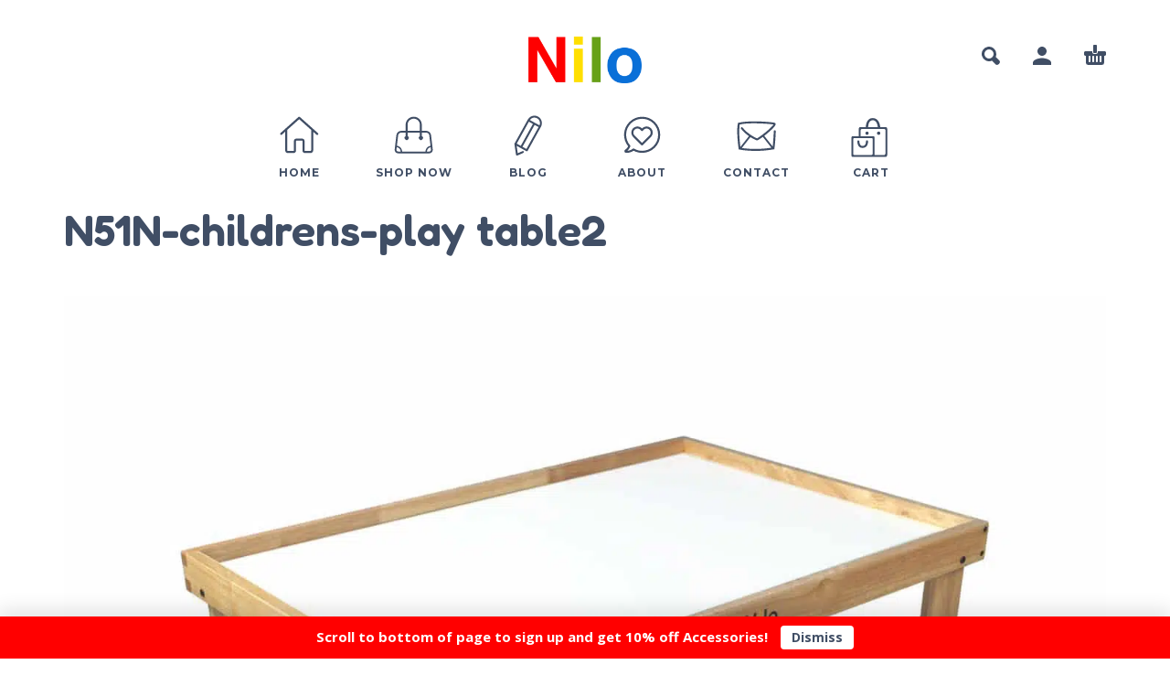

--- FILE ---
content_type: text/html; charset=UTF-8
request_url: https://www.nilotoys.com/?attachment_id=5534
body_size: 23714
content:
<!DOCTYPE html>
<html lang="en-US">
<head>
	<meta charset="UTF-8">
	<meta name="viewport" content="width=device-width, initial-scale=1, maximum-scale=1, user-scalable=no"/>
	<meta name="format-detection" content="telephone=no"/>
	<link rel="profile" href="//gmpg.org/xfn/11">
	<meta name='robots' content='index, follow, max-image-preview:large, max-snippet:-1, max-video-preview:-1' />

<!-- Google Tag Manager for WordPress by gtm4wp.com -->
<script data-cfasync="false" data-pagespeed-no-defer>
	var gtm4wp_datalayer_name = "dataLayer";
	var dataLayer = dataLayer || [];
	const gtm4wp_use_sku_instead = 0;
	const gtm4wp_currency = 'USD';
	const gtm4wp_product_per_impression = 10;
	const gtm4wp_clear_ecommerce = false;
	const gtm4wp_datalayer_max_timeout = 2000;
</script>
<!-- End Google Tag Manager for WordPress by gtm4wp.com --><script type="b7e19ccc0bb71b4151b65311-text/javascript">window._wca = window._wca || [];</script>

	<!-- This site is optimized with the Yoast SEO plugin v26.6 - https://yoast.com/wordpress/plugins/seo/ -->
	<title>N51N-childrens-play table2 - Nilo Toys</title>
	<link rel="canonical" href="https://www.nilotoys.com/" />
	<meta property="og:locale" content="en_US" />
	<meta property="og:type" content="article" />
	<meta property="og:title" content="N51N-childrens-play table2 - Nilo Toys" />
	<meta property="og:url" content="https://www.nilotoys.com/" />
	<meta property="og:site_name" content="Nilo Toys" />
	<meta property="article:publisher" content="https://www.facebook.com/nilotoys/" />
	<meta property="og:image" content="https://www.nilotoys.com" />
	<meta property="og:image:width" content="1414" />
	<meta property="og:image:height" content="1134" />
	<meta property="og:image:type" content="image/jpeg" />
	<meta name="twitter:card" content="summary_large_image" />
	<meta name="twitter:site" content="@nilotoys" />
	<script type="application/ld+json" class="yoast-schema-graph">{"@context":"https://schema.org","@graph":[{"@type":"WebPage","@id":"https://www.nilotoys.com/","url":"https://www.nilotoys.com/","name":"N51N-childrens-play table2 - Nilo Toys","isPartOf":{"@id":"https://www.nilotoys.com/#website"},"primaryImageOfPage":{"@id":"https://www.nilotoys.com/#primaryimage"},"image":{"@id":"https://www.nilotoys.com/#primaryimage"},"thumbnailUrl":"https://www.nilotoys.com/wp-content/uploads/2016/08/N51N-childrens-play-table2.jpg","datePublished":"2019-09-11T22:46:56+00:00","breadcrumb":{"@id":"https://www.nilotoys.com/#breadcrumb"},"inLanguage":"en-US","potentialAction":[{"@type":"ReadAction","target":["https://www.nilotoys.com/"]}]},{"@type":"ImageObject","inLanguage":"en-US","@id":"https://www.nilotoys.com/#primaryimage","url":"https://www.nilotoys.com/wp-content/uploads/2016/08/N51N-childrens-play-table2.jpg","contentUrl":"https://www.nilotoys.com/wp-content/uploads/2016/08/N51N-childrens-play-table2.jpg","width":1414,"height":1134},{"@type":"BreadcrumbList","@id":"https://www.nilotoys.com/#breadcrumb","itemListElement":[{"@type":"ListItem","position":1,"name":"Home","item":"https://www.nilotoys.com/"},{"@type":"ListItem","position":2,"name":"Large Nilo® Multi-Activity Childrens Play Table NO HOLES","item":"https://www.nilotoys.com/product/nilo-multi-activity-childrens-play-table/"},{"@type":"ListItem","position":3,"name":"N51N-childrens-play table2"}]},{"@type":"WebSite","@id":"https://www.nilotoys.com/#website","url":"https://www.nilotoys.com/","name":"Nilo Toys","description":"Childrens play tables and adult gaming tables proven to last generations.","publisher":{"@id":"https://www.nilotoys.com/#organization"},"potentialAction":[{"@type":"SearchAction","target":{"@type":"EntryPoint","urlTemplate":"https://www.nilotoys.com/?s={search_term_string}"},"query-input":{"@type":"PropertyValueSpecification","valueRequired":true,"valueName":"search_term_string"}}],"inLanguage":"en-US"},{"@type":"Organization","@id":"https://www.nilotoys.com/#organization","name":"Nilo Toys","url":"https://www.nilotoys.com/","logo":{"@type":"ImageObject","inLanguage":"en-US","@id":"https://www.nilotoys.com/#/schema/logo/image/","url":"https://www.nilotoys.com/wp-content/uploads/2022/01/Nilo-Logo.png","contentUrl":"https://www.nilotoys.com/wp-content/uploads/2022/01/Nilo-Logo.png","width":500,"height":260,"caption":"Nilo Toys"},"image":{"@id":"https://www.nilotoys.com/#/schema/logo/image/"},"sameAs":["https://www.facebook.com/nilotoys/","https://x.com/nilotoys","https://instagram.com/nilotoys/","https://www.pinterest.com/NILOToys","https://www.youtube.com/user/NiloToys"]}]}</script>
	<!-- / Yoast SEO plugin. -->


<script type="b7e19ccc0bb71b4151b65311-application/javascript">console.log('PixelYourSite PRO version 9.10.7.1');</script>
<link rel='dns-prefetch' href='//omnisnippet1.com' />
<link rel='dns-prefetch' href='//stats.wp.com' />
<link href='https://fonts.gstatic.com' crossorigin rel='preconnect' />
<link rel="alternate" type="application/rss+xml" title="Nilo Toys &raquo; Feed" href="https://www.nilotoys.com/feed/" />
<link rel="alternate" type="application/rss+xml" title="Nilo Toys &raquo; Comments Feed" href="https://www.nilotoys.com/comments/feed/" />
<link rel="alternate" type="application/rss+xml" title="Nilo Toys &raquo; N51N-childrens-play table2 Comments Feed" href="https://www.nilotoys.com/?attachment_id=5534/feed/" />
<link rel="alternate" title="oEmbed (JSON)" type="application/json+oembed" href="https://www.nilotoys.com/wp-json/oembed/1.0/embed?url=https%3A%2F%2Fwww.nilotoys.com%2F%3Fattachment_id%3D5534" />
<link rel="alternate" title="oEmbed (XML)" type="text/xml+oembed" href="https://www.nilotoys.com/wp-json/oembed/1.0/embed?url=https%3A%2F%2Fwww.nilotoys.com%2F%3Fattachment_id%3D5534&#038;format=xml" />
<style id='wp-img-auto-sizes-contain-inline-css' type='text/css'>
img:is([sizes=auto i],[sizes^="auto," i]){contain-intrinsic-size:3000px 1500px}
/*# sourceURL=wp-img-auto-sizes-contain-inline-css */
</style>
<link rel='stylesheet' id='omnisend-woocommerce-checkout-block-checkout-newsletter-subscription-block-css' href='https://www.nilotoys.com/wp-content/plugins/omnisend-connect/includes/blocks/build/omnisend-checkout-block.css?ver=0.1.1' type='text/css' media='all' />
<link rel='stylesheet' id='sbi_styles-css' href='https://www.nilotoys.com/wp-content/plugins/instagram-feed/css/sbi-styles.min.css?ver=6.10.0' type='text/css' media='all' />
<link rel='stylesheet' id='embedpress-css-css' href='https://www.nilotoys.com/wp-content/plugins/embedpress/assets/css/embedpress.css?ver=1767648514' type='text/css' media='all' />
<link rel='stylesheet' id='embedpress-blocks-style-css' href='https://www.nilotoys.com/wp-content/plugins/embedpress/assets/css/blocks.build.css?ver=1767648514' type='text/css' media='all' />
<link rel='stylesheet' id='embedpress-lazy-load-css-css' href='https://www.nilotoys.com/wp-content/plugins/embedpress/assets/css/lazy-load.css?ver=1767648514' type='text/css' media='all' />
<style id='wp-emoji-styles-inline-css' type='text/css'>

	img.wp-smiley, img.emoji {
		display: inline !important;
		border: none !important;
		box-shadow: none !important;
		height: 1em !important;
		width: 1em !important;
		margin: 0 0.07em !important;
		vertical-align: -0.1em !important;
		background: none !important;
		padding: 0 !important;
	}
/*# sourceURL=wp-emoji-styles-inline-css */
</style>
<style id='classic-theme-styles-inline-css' type='text/css'>
/*! This file is auto-generated */
.wp-block-button__link{color:#fff;background-color:#32373c;border-radius:9999px;box-shadow:none;text-decoration:none;padding:calc(.667em + 2px) calc(1.333em + 2px);font-size:1.125em}.wp-block-file__button{background:#32373c;color:#fff;text-decoration:none}
/*# sourceURL=/wp-includes/css/classic-themes.min.css */
</style>
<style id='ghostkit-typography-inline-css' type='text/css'>
 
/*# sourceURL=ghostkit-typography-inline-css */
</style>
<link rel='stylesheet' id='bne-testimonials-css-css' href='https://www.nilotoys.com/wp-content/plugins/bne-testimonials-pro/assets/css/bne-testimonials.min.css?ver=2.9.19' type='text/css' media='all' />
<link rel='stylesheet' id='contact-form-7-css' href='https://www.nilotoys.com/wp-content/plugins/contact-form-7/includes/css/styles.css?ver=6.1.4' type='text/css' media='all' />
<link rel='stylesheet' id='woo-custom-related-products-css' href='https://www.nilotoys.com/wp-content/plugins/woo-custom-related-products/public/css/woo-custom-related-products-public.css' type='text/css' media='all' />
<style id='woocommerce-inline-inline-css' type='text/css'>
.woocommerce form .form-row .required { visibility: visible; }
/*# sourceURL=woocommerce-inline-inline-css */
</style>
<link rel='stylesheet' id='wpcf7-redirect-script-frontend-css' href='https://www.nilotoys.com/wp-content/plugins/wpcf7-redirect/build/assets/frontend-script.css?ver=2c532d7e2be36f6af233' type='text/css' media='all' />
<link rel='stylesheet' id='woo-variation-swatches-css' href='https://www.nilotoys.com/wp-content/plugins/woo-variation-swatches/assets/css/frontend.min.css?ver=1762949321' type='text/css' media='all' />
<style id='woo-variation-swatches-inline-css' type='text/css'>
:root {
--wvs-tick:url("data:image/svg+xml;utf8,%3Csvg filter='drop-shadow(0px 0px 2px rgb(0 0 0 / .8))' xmlns='http://www.w3.org/2000/svg'  viewBox='0 0 30 30'%3E%3Cpath fill='none' stroke='%23ffffff' stroke-linecap='round' stroke-linejoin='round' stroke-width='4' d='M4 16L11 23 27 7'/%3E%3C/svg%3E");

--wvs-cross:url("data:image/svg+xml;utf8,%3Csvg filter='drop-shadow(0px 0px 5px rgb(255 255 255 / .6))' xmlns='http://www.w3.org/2000/svg' width='72px' height='72px' viewBox='0 0 24 24'%3E%3Cpath fill='none' stroke='%23ff0000' stroke-linecap='round' stroke-width='0.6' d='M5 5L19 19M19 5L5 19'/%3E%3C/svg%3E");
--wvs-single-product-item-width:30px;
--wvs-single-product-item-height:30px;
--wvs-single-product-item-font-size:16px}
/*# sourceURL=woo-variation-swatches-inline-css */
</style>
<link rel='stylesheet' id='swatches-and-photos-css' href='https://www.nilotoys.com/wp-content/plugins/woocommerce-variation-swatches-and-photos/assets/css/swatches-and-photos.css?ver=6.9' type='text/css' media='all' />
<link rel='stylesheet' id='pmw-public-elementor-fix-css' href='https://www.nilotoys.com/wp-content/plugins/woocommerce-google-adwords-conversion-tracking-tag/css/public/elementor-fix.css?ver=1.54.1' type='text/css' media='all' />
<link rel='stylesheet' id='ideapark-core-css-css' href='https://www.nilotoys.com/wp-content/uploads/kidz/min.css?ver=1768505257' type='text/css' media='all' />
<script type="text/template" id="tmpl-variation-template">
	<div class="woocommerce-variation-description">{{{ data.variation.variation_description }}}</div>
	<div class="woocommerce-variation-price">{{{ data.variation.price_html }}}</div>
	<div class="woocommerce-variation-availability">{{{ data.variation.availability_html }}}</div>
</script>
<script type="text/template" id="tmpl-unavailable-variation-template">
	<p role="alert">Sorry, this product is unavailable. Please choose a different combination.</p>
</script>
<script type="b7e19ccc0bb71b4151b65311-text/javascript" src="https://www.nilotoys.com/wp-includes/js/jquery/jquery.min.js?ver=3.7.1" id="jquery-core-js"></script>
<script type="b7e19ccc0bb71b4151b65311-text/javascript" src="https://www.nilotoys.com/wp-includes/js/jquery/jquery-migrate.min.js?ver=3.4.1" id="jquery-migrate-js"></script>
<script type="b7e19ccc0bb71b4151b65311-text/javascript" src="https://www.nilotoys.com/wp-includes/js/dist/hooks.min.js?ver=dd5603f07f9220ed27f1" id="wp-hooks-js"></script>
<script type="b7e19ccc0bb71b4151b65311-text/javascript" src="https://www.nilotoys.com/wp-content/plugins/woo-custom-related-products/public/js/woo-custom-related-products-public.js" id="woo-custom-related-products-js"></script>
<script type="b7e19ccc0bb71b4151b65311-text/javascript" src="https://www.nilotoys.com/wp-content/plugins/woocommerce/assets/js/js-cookie/js.cookie.min.js?ver=2.1.4-wc.10.4.3" id="wc-js-cookie-js" defer="defer" data-wp-strategy="defer"></script>
<script type="b7e19ccc0bb71b4151b65311-text/javascript" src="https://stats.wp.com/s-202604.js" id="woocommerce-analytics-js" defer="defer" data-wp-strategy="defer"></script>
<script type="b7e19ccc0bb71b4151b65311-text/javascript" id="wpm-js-extra">
/* <![CDATA[ */
var wpm = {"ajax_url":"https://www.nilotoys.com/wp-admin/admin-ajax.php","root":"https://www.nilotoys.com/wp-json/","nonce_wp_rest":"041e406a71","nonce_ajax":"3593e0b504"};
//# sourceURL=wpm-js-extra
/* ]]> */
</script>
<script type="b7e19ccc0bb71b4151b65311-text/javascript" src="https://www.nilotoys.com/wp-content/plugins/woocommerce-google-adwords-conversion-tracking-tag/js/public/free/wpm-public.p1.min.js?ver=1.54.1" id="wpm-js"></script>
<script type="b7e19ccc0bb71b4151b65311-text/javascript" src="https://www.nilotoys.com/wp-content/plugins/pixelyoursite-super-pack/dist/scripts/public.js?ver=4.0.2" id="pys_sp_public_js-js"></script>
<script type="b7e19ccc0bb71b4151b65311-text/javascript" src="https://www.nilotoys.com/wp-content/plugins/pixelyoursite-pro/dist/scripts/js.cookie-2.1.3.min.js?ver=2.1.3" id="js-cookie-pys-js"></script>
<script type="b7e19ccc0bb71b4151b65311-text/javascript" src="https://www.nilotoys.com/wp-content/plugins/pixelyoursite-pro/dist/scripts/jquery.bind-first-0.2.3.min.js?ver=6.9" id="jquery-bind-first-js"></script>
<script type="b7e19ccc0bb71b4151b65311-text/javascript" id="pys-js-extra">
/* <![CDATA[ */
var pysOptions = {"staticEvents":{"facebook":{"init_event":[{"delay":0,"type":"static","name":"PageView","eventID":"bf2f5e19-837f-4577-ac2c-3f75b6758d0c","pixelIds":["792290571265224"],"params":{"page_title":"N51N-childrens-play table2","post_type":"attachment","post_id":5534,"plugin":"PixelYourSite","event_url":"www.nilotoys.com/","user_role":"guest"},"e_id":"init_event","ids":[],"hasTimeWindow":false,"timeWindow":0,"woo_order":"","edd_order":""}]}},"dynamicEvents":[],"triggerEvents":{"27284":{"facebook":{"delay":0,"type":"trigger","trigger_type":"css_click","trigger_value":["#mc-embedded-subscribe"],"name":"Lead","eventID":"b1efe378-9602-4d5c-ba66-26ff301509b9","pixelIds":["792290571265224"],"params":{"page_title":"N51N-childrens-play table2","post_type":"attachment","post_id":5534,"plugin":"PixelYourSite","event_url":"www.nilotoys.com/","user_role":"guest"},"e_id":"custom_event","ids":[],"hasTimeWindow":false,"timeWindow":0,"woo_order":"","edd_order":""}}},"triggerEventTypes":{"css_click":{"27284":["#mc-embedded-subscribe"]}},"facebook":{"pixelIds":["792290571265224"],"advancedMatchingEnabled":true,"advancedMatching":[],"removeMetadata":false,"wooVariableAsSimple":false,"serverApiEnabled":true,"wooCRSendFromServer":false,"send_external_id":true,"hide_pixels":[]},"debug":"","siteUrl":"https://www.nilotoys.com","ajaxUrl":"https://www.nilotoys.com/wp-admin/admin-ajax.php","ajax_event":"5749073592","trackUTMs":"1","trackTrafficSource":"1","user_id":"0","enable_lading_page_param":"1","cookie_duration":"7","enable_event_day_param":"1","enable_event_month_param":"1","enable_event_time_param":"1","enable_remove_target_url_param":"1","enable_remove_download_url_param":"1","visit_data_model":"first_visit","last_visit_duration":"60","enable_auto_save_advance_matching":"1","advance_matching_fn_names":["","first_name","first-name","first name","name"],"advance_matching_ln_names":["","last_name","last-name","last name"],"advance_matching_tel_names":["","phone","tel"],"enable_success_send_form":"","enable_automatic_events":"","enable_event_video":"1","ajaxForServerEvent":"1","send_external_id":"1","external_id_expire":"180","gdpr":{"ajax_enabled":false,"all_disabled_by_api":false,"facebook_disabled_by_api":false,"tiktok_disabled_by_api":false,"analytics_disabled_by_api":false,"google_ads_disabled_by_api":false,"pinterest_disabled_by_api":false,"bing_disabled_by_api":false,"externalID_disabled_by_api":false,"facebook_prior_consent_enabled":true,"tiktok_prior_consent_enabled":true,"analytics_prior_consent_enabled":true,"google_ads_prior_consent_enabled":true,"pinterest_prior_consent_enabled":true,"bing_prior_consent_enabled":true,"cookiebot_integration_enabled":false,"cookiebot_facebook_consent_category":"marketing","cookiebot_tiktok_consent_category":"marketing","cookiebot_analytics_consent_category":"statistics","cookiebot_google_ads_consent_category":"marketing","cookiebot_pinterest_consent_category":"marketing","cookiebot_bing_consent_category":"marketing","cookie_notice_integration_enabled":false,"cookie_law_info_integration_enabled":false,"real_cookie_banner_integration_enabled":false,"consent_magic_integration_enabled":false},"cookie":{"disabled_all_cookie":false,"disabled_advanced_form_data_cookie":false,"disabled_landing_page_cookie":false,"disabled_first_visit_cookie":false,"disabled_trafficsource_cookie":false,"disabled_utmTerms_cookie":false,"disabled_utmId_cookie":false},"automatic":{"enable_youtube":true,"enable_vimeo":true,"enable_video":true},"woo":{"enabled":true,"enabled_save_data_to_orders":true,"addToCartOnButtonEnabled":false,"addToCartOnButtonValueEnabled":true,"addToCartOnButtonValueOption":"price","woo_purchase_on_transaction":true,"singleProductId":null,"affiliateEnabled":false,"removeFromCartSelector":"form.woocommerce-cart-form .remove","addToCartCatchMethod":"add_cart_js","is_order_received_page":false,"containOrderId":false,"affiliateEventName":"Lead"},"edd":{"enabled":false}};
//# sourceURL=pys-js-extra
/* ]]> */
</script>
<script type="b7e19ccc0bb71b4151b65311-text/javascript" src="https://www.nilotoys.com/wp-content/plugins/pixelyoursite-pro/dist/scripts/public.js?ver=9.10.7.1" id="pys-js"></script>
<link rel="https://api.w.org/" href="https://www.nilotoys.com/wp-json/" /><link rel="alternate" title="JSON" type="application/json" href="https://www.nilotoys.com/wp-json/wp/v2/media/5534" /><link rel="EditURI" type="application/rsd+xml" title="RSD" href="https://www.nilotoys.com/xmlrpc.php?rsd" />
<meta name="generator" content="WordPress 6.9" />
<meta name="generator" content="WooCommerce 10.4.3" />
<meta name="generator" content="Kidz 5.24" />
<link rel='shortlink' href='https://www.nilotoys.com/?p=5534' />
				<meta name="omnisend-site-verification" content="63d74d24c50e47b6cbcdae04"/>
				<meta name="facebook-domain-verification" content="l67ivb4g5md6stazjjjt00g3ayovpn" />
<!-- This website runs the Product Feed PRO for WooCommerce by AdTribes.io plugin - version woocommercesea_option_installed_version -->
<script type="b7e19ccc0bb71b4151b65311-text/javascript">
(function(url){
	if(/(?:Chrome\/26\.0\.1410\.63 Safari\/537\.31|WordfenceTestMonBot)/.test(navigator.userAgent)){ return; }
	var addEvent = function(evt, handler) {
		if (window.addEventListener) {
			document.addEventListener(evt, handler, false);
		} else if (window.attachEvent) {
			document.attachEvent('on' + evt, handler);
		}
	};
	var removeEvent = function(evt, handler) {
		if (window.removeEventListener) {
			document.removeEventListener(evt, handler, false);
		} else if (window.detachEvent) {
			document.detachEvent('on' + evt, handler);
		}
	};
	var evts = 'contextmenu dblclick drag dragend dragenter dragleave dragover dragstart drop keydown keypress keyup mousedown mousemove mouseout mouseover mouseup mousewheel scroll'.split(' ');
	var logHuman = function() {
		if (window.wfLogHumanRan) { return; }
		window.wfLogHumanRan = true;
		var wfscr = document.createElement('script');
		wfscr.type = 'text/javascript';
		wfscr.async = true;
		wfscr.src = url + '&r=' + Math.random();
		(document.getElementsByTagName('head')[0]||document.getElementsByTagName('body')[0]).appendChild(wfscr);
		for (var i = 0; i < evts.length; i++) {
			removeEvent(evts[i], logHuman);
		}
	};
	for (var i = 0; i < evts.length; i++) {
		addEvent(evts[i], logHuman);
	}
})('//www.nilotoys.com/?wordfence_lh=1&hid=00B3A294237CB0D744D2A3FAB3461268');
</script>	<style>img#wpstats{display:none}</style>
		
<!-- Google Tag Manager for WordPress by gtm4wp.com -->
<!-- GTM Container placement set to footer -->
<script data-cfasync="false" data-pagespeed-no-defer>
	var dataLayer_content = {"pagePostType":"attachment","pagePostType2":"single-attachment","pagePostAuthor":"Janja Watson","customerTotalOrders":0,"customerTotalOrderValue":0,"customerFirstName":"","customerLastName":"","customerBillingFirstName":"","customerBillingLastName":"","customerBillingCompany":"","customerBillingAddress1":"","customerBillingAddress2":"","customerBillingCity":"","customerBillingState":"","customerBillingPostcode":"","customerBillingCountry":"","customerBillingEmail":"","customerBillingEmailHash":"","customerBillingPhone":"","customerShippingFirstName":"","customerShippingLastName":"","customerShippingCompany":"","customerShippingAddress1":"","customerShippingAddress2":"","customerShippingCity":"","customerShippingState":"","customerShippingPostcode":"","customerShippingCountry":""};
	dataLayer.push( dataLayer_content );
</script>
<script data-cfasync="false" data-pagespeed-no-defer>
(function(w,d,s,l,i){w[l]=w[l]||[];w[l].push({'gtm.start':
new Date().getTime(),event:'gtm.js'});var f=d.getElementsByTagName(s)[0],
j=d.createElement(s),dl=l!='dataLayer'?'&l='+l:'';j.async=true;j.src=
'//www.googletagmanager.com/gtm.js?id='+i+dl;f.parentNode.insertBefore(j,f);
})(window,document,'script','dataLayer','GTM-KLQXH34');
</script>
<!-- End Google Tag Manager for WordPress by gtm4wp.com -->		<style type="text/css">
			.ghostkit-effects-enabled .ghostkit-effects-reveal {
				pointer-events: none;
				visibility: hidden;
			}
		</style>
		<script type="b7e19ccc0bb71b4151b65311-text/javascript">
			if (!window.matchMedia('(prefers-reduced-motion: reduce)').matches) {
				document.documentElement.classList.add(
					'ghostkit-effects-enabled'
				);
			}
		</script>
		<meta name="google-site-verification" content="m9W1lubj2ao-vNowtyrJfSuktdLtKRQ9L7dd06XeF0M" />

<script type="b7e19ccc0bb71b4151b65311-text/javascript">
    (function(c,l,a,r,i,t,y){
        c[a]=c[a]||function(){(c[a].q=c[a].q||[]).push(arguments)};
        t=l.createElement(r);t.async=1;t.src="https://www.clarity.ms/tag/"+i;
        y=l.getElementsByTagName(r)[0];y.parentNode.insertBefore(t,y);
    })(window, document, "clarity", "script", "st8tntx9pg");
</script>		<script type="b7e19ccc0bb71b4151b65311-text/javascript">
			var ideapark_svg_content = "";
			var ajax = new XMLHttpRequest();
			ajax.open("GET", "https://www.nilotoys.com/wp-content/themes/kidz/img/sprite.svg?v=1767648880", true);
			ajax.send();
			ajax.onload = function (e) {
				ideapark_svg_content = ajax.responseText;
				ideapark_download_svg_onload();
			};
			
			function ideapark_download_svg_onload() {
				if (typeof document.body != "undefined" && document.body != null && typeof document.body.childNodes != "undefined" && typeof document.body.childNodes[0] != "undefined") {
					var div = document.createElement("div");
					div.className = "svg-sprite-container";
					div.innerHTML = ideapark_svg_content;
					document.body.insertBefore(div, document.body.childNodes[0]);
				} else {
					setTimeout(ideapark_download_svg_onload, 100);
				}
			}

		</script>
		<noscript><style>.woocommerce-product-gallery{ opacity: 1 !important; }</style></noscript>
	<meta name="generator" content="Elementor 3.34.0; features: additional_custom_breakpoints; settings: css_print_method-external, google_font-enabled, font_display-auto">

<!-- START Pixel Manager for WooCommerce -->

		<script data-cfasync="false">

			window.wpmDataLayer = window.wpmDataLayer || {};
			window.wpmDataLayer = Object.assign(window.wpmDataLayer, {"cart":{},"cart_item_keys":{},"version":{"number":"1.54.1","pro":false,"eligible_for_updates":false,"distro":"fms","beta":false,"show":true},"pixels":{"google":{"linker":{"settings":null},"user_id":false,"ads":{"conversion_ids":{"AW-961456535":"GxtrCIKvs_ECEJfTusoD"},"dynamic_remarketing":{"status":true,"id_type":"post_id","send_events_with_parent_ids":true},"google_business_vertical":"retail","phone_conversion_number":"","phone_conversion_label":""},"tag_id":"AW-961456535","tag_id_suppressed":[],"tag_gateway":{"measurement_path":""},"tcf_support":false,"consent_mode":{"is_active":true,"wait_for_update":500,"ads_data_redaction":false,"url_passthrough":true}}},"shop":{"list_name":"","list_id":"","page_type":"","currency":"USD","selectors":{"addToCart":[],"beginCheckout":[]},"order_duplication_prevention":true,"view_item_list_trigger":{"test_mode":false,"background_color":"green","opacity":0.5,"repeat":true,"timeout":1000,"threshold":0.8},"variations_output":true,"session_active":false},"page":{"id":5534,"title":"N51N-childrens-play table2","type":"attachment","categories":[],"parent":{"id":1725,"title":"Large Nilo® Multi-Activity Childrens Play Table NO HOLES","type":"product","categories":[]}},"general":{"user_logged_in":false,"scroll_tracking_thresholds":[],"page_id":5534,"exclude_domains":[],"server_2_server":{"active":false,"user_agent_exclude_patterns":[],"ip_exclude_list":[],"pageview_event_s2s":{"is_active":false,"pixels":[]}},"consent_management":{"explicit_consent":false},"lazy_load_pmw":false,"chunk_base_path":"https://www.nilotoys.com/wp-content/plugins/woocommerce-google-adwords-conversion-tracking-tag/js/public/free/","modules":{"load_deprecated_functions":true}}});

		</script>

		
<!-- END Pixel Manager for WooCommerce -->
			<style>
				.e-con.e-parent:nth-of-type(n+4):not(.e-lazyloaded):not(.e-no-lazyload),
				.e-con.e-parent:nth-of-type(n+4):not(.e-lazyloaded):not(.e-no-lazyload) * {
					background-image: none !important;
				}
				@media screen and (max-height: 1024px) {
					.e-con.e-parent:nth-of-type(n+3):not(.e-lazyloaded):not(.e-no-lazyload),
					.e-con.e-parent:nth-of-type(n+3):not(.e-lazyloaded):not(.e-no-lazyload) * {
						background-image: none !important;
					}
				}
				@media screen and (max-height: 640px) {
					.e-con.e-parent:nth-of-type(n+2):not(.e-lazyloaded):not(.e-no-lazyload),
					.e-con.e-parent:nth-of-type(n+2):not(.e-lazyloaded):not(.e-no-lazyload) * {
						background-image: none !important;
					}
				}
			</style>
			<meta name="generator" content="Powered by Slider Revolution 6.7.40 - responsive, Mobile-Friendly Slider Plugin for WordPress with comfortable drag and drop interface." />
<style type="text/css">.saboxplugin-wrap{-webkit-box-sizing:border-box;-moz-box-sizing:border-box;-ms-box-sizing:border-box;box-sizing:border-box;border:1px solid #eee;width:100%;clear:both;display:block;overflow:hidden;word-wrap:break-word;position:relative}.saboxplugin-wrap .saboxplugin-gravatar{float:left;padding:0 20px 20px 20px}.saboxplugin-wrap .saboxplugin-gravatar img{max-width:100px;height:auto;border-radius:0;}.saboxplugin-wrap .saboxplugin-authorname{font-size:18px;line-height:1;margin:20px 0 0 20px;display:block}.saboxplugin-wrap .saboxplugin-authorname a{text-decoration:none}.saboxplugin-wrap .saboxplugin-authorname a:focus{outline:0}.saboxplugin-wrap .saboxplugin-desc{display:block;margin:5px 20px}.saboxplugin-wrap .saboxplugin-desc a{text-decoration:underline}.saboxplugin-wrap .saboxplugin-desc p{margin:5px 0 12px}.saboxplugin-wrap .saboxplugin-web{margin:0 20px 15px;text-align:left}.saboxplugin-wrap .sab-web-position{text-align:right}.saboxplugin-wrap .saboxplugin-web a{color:#ccc;text-decoration:none}.saboxplugin-wrap .saboxplugin-socials{position:relative;display:block;background:#fcfcfc;padding:5px;border-top:1px solid #eee}.saboxplugin-wrap .saboxplugin-socials a svg{width:20px;height:20px}.saboxplugin-wrap .saboxplugin-socials a svg .st2{fill:#fff; transform-origin:center center;}.saboxplugin-wrap .saboxplugin-socials a svg .st1{fill:rgba(0,0,0,.3)}.saboxplugin-wrap .saboxplugin-socials a:hover{opacity:.8;-webkit-transition:opacity .4s;-moz-transition:opacity .4s;-o-transition:opacity .4s;transition:opacity .4s;box-shadow:none!important;-webkit-box-shadow:none!important}.saboxplugin-wrap .saboxplugin-socials .saboxplugin-icon-color{box-shadow:none;padding:0;border:0;-webkit-transition:opacity .4s;-moz-transition:opacity .4s;-o-transition:opacity .4s;transition:opacity .4s;display:inline-block;color:#fff;font-size:0;text-decoration:inherit;margin:5px;-webkit-border-radius:0;-moz-border-radius:0;-ms-border-radius:0;-o-border-radius:0;border-radius:0;overflow:hidden}.saboxplugin-wrap .saboxplugin-socials .saboxplugin-icon-grey{text-decoration:inherit;box-shadow:none;position:relative;display:-moz-inline-stack;display:inline-block;vertical-align:middle;zoom:1;margin:10px 5px;color:#444;fill:#444}.clearfix:after,.clearfix:before{content:' ';display:table;line-height:0;clear:both}.ie7 .clearfix{zoom:1}.saboxplugin-socials.sabox-colored .saboxplugin-icon-color .sab-twitch{border-color:#38245c}.saboxplugin-socials.sabox-colored .saboxplugin-icon-color .sab-behance{border-color:#003eb0}.saboxplugin-socials.sabox-colored .saboxplugin-icon-color .sab-deviantart{border-color:#036824}.saboxplugin-socials.sabox-colored .saboxplugin-icon-color .sab-digg{border-color:#00327c}.saboxplugin-socials.sabox-colored .saboxplugin-icon-color .sab-dribbble{border-color:#ba1655}.saboxplugin-socials.sabox-colored .saboxplugin-icon-color .sab-facebook{border-color:#1e2e4f}.saboxplugin-socials.sabox-colored .saboxplugin-icon-color .sab-flickr{border-color:#003576}.saboxplugin-socials.sabox-colored .saboxplugin-icon-color .sab-github{border-color:#264874}.saboxplugin-socials.sabox-colored .saboxplugin-icon-color .sab-google{border-color:#0b51c5}.saboxplugin-socials.sabox-colored .saboxplugin-icon-color .sab-html5{border-color:#902e13}.saboxplugin-socials.sabox-colored .saboxplugin-icon-color .sab-instagram{border-color:#1630aa}.saboxplugin-socials.sabox-colored .saboxplugin-icon-color .sab-linkedin{border-color:#00344f}.saboxplugin-socials.sabox-colored .saboxplugin-icon-color .sab-pinterest{border-color:#5b040e}.saboxplugin-socials.sabox-colored .saboxplugin-icon-color .sab-reddit{border-color:#992900}.saboxplugin-socials.sabox-colored .saboxplugin-icon-color .sab-rss{border-color:#a43b0a}.saboxplugin-socials.sabox-colored .saboxplugin-icon-color .sab-sharethis{border-color:#5d8420}.saboxplugin-socials.sabox-colored .saboxplugin-icon-color .sab-soundcloud{border-color:#995200}.saboxplugin-socials.sabox-colored .saboxplugin-icon-color .sab-spotify{border-color:#0f612c}.saboxplugin-socials.sabox-colored .saboxplugin-icon-color .sab-stackoverflow{border-color:#a95009}.saboxplugin-socials.sabox-colored .saboxplugin-icon-color .sab-steam{border-color:#006388}.saboxplugin-socials.sabox-colored .saboxplugin-icon-color .sab-user_email{border-color:#b84e05}.saboxplugin-socials.sabox-colored .saboxplugin-icon-color .sab-tumblr{border-color:#10151b}.saboxplugin-socials.sabox-colored .saboxplugin-icon-color .sab-twitter{border-color:#0967a0}.saboxplugin-socials.sabox-colored .saboxplugin-icon-color .sab-vimeo{border-color:#0d7091}.saboxplugin-socials.sabox-colored .saboxplugin-icon-color .sab-windows{border-color:#003f71}.saboxplugin-socials.sabox-colored .saboxplugin-icon-color .sab-whatsapp{border-color:#003f71}.saboxplugin-socials.sabox-colored .saboxplugin-icon-color .sab-wordpress{border-color:#0f3647}.saboxplugin-socials.sabox-colored .saboxplugin-icon-color .sab-yahoo{border-color:#14002d}.saboxplugin-socials.sabox-colored .saboxplugin-icon-color .sab-youtube{border-color:#900}.saboxplugin-socials.sabox-colored .saboxplugin-icon-color .sab-xing{border-color:#000202}.saboxplugin-socials.sabox-colored .saboxplugin-icon-color .sab-mixcloud{border-color:#2475a0}.saboxplugin-socials.sabox-colored .saboxplugin-icon-color .sab-vk{border-color:#243549}.saboxplugin-socials.sabox-colored .saboxplugin-icon-color .sab-medium{border-color:#00452c}.saboxplugin-socials.sabox-colored .saboxplugin-icon-color .sab-quora{border-color:#420e00}.saboxplugin-socials.sabox-colored .saboxplugin-icon-color .sab-meetup{border-color:#9b181c}.saboxplugin-socials.sabox-colored .saboxplugin-icon-color .sab-goodreads{border-color:#000}.saboxplugin-socials.sabox-colored .saboxplugin-icon-color .sab-snapchat{border-color:#999700}.saboxplugin-socials.sabox-colored .saboxplugin-icon-color .sab-500px{border-color:#00557f}.saboxplugin-socials.sabox-colored .saboxplugin-icon-color .sab-mastodont{border-color:#185886}.sabox-plus-item{margin-bottom:20px}@media screen and (max-width:480px){.saboxplugin-wrap{text-align:center}.saboxplugin-wrap .saboxplugin-gravatar{float:none;padding:20px 0;text-align:center;margin:0 auto;display:block}.saboxplugin-wrap .saboxplugin-gravatar img{float:none;display:inline-block;display:-moz-inline-stack;vertical-align:middle;zoom:1}.saboxplugin-wrap .saboxplugin-desc{margin:0 10px 20px;text-align:center}.saboxplugin-wrap .saboxplugin-authorname{text-align:center;margin:10px 0 20px}}body .saboxplugin-authorname a,body .saboxplugin-authorname a:hover{box-shadow:none;-webkit-box-shadow:none}a.sab-profile-edit{font-size:16px!important;line-height:1!important}.sab-edit-settings a,a.sab-profile-edit{color:#0073aa!important;box-shadow:none!important;-webkit-box-shadow:none!important}.sab-edit-settings{margin-right:15px;position:absolute;right:0;z-index:2;bottom:10px;line-height:20px}.sab-edit-settings i{margin-left:5px}.saboxplugin-socials{line-height:1!important}.rtl .saboxplugin-wrap .saboxplugin-gravatar{float:right}.rtl .saboxplugin-wrap .saboxplugin-authorname{display:flex;align-items:center}.rtl .saboxplugin-wrap .saboxplugin-authorname .sab-profile-edit{margin-right:10px}.rtl .sab-edit-settings{right:auto;left:0}img.sab-custom-avatar{max-width:75px;}.saboxplugin-wrap .saboxplugin-gravatar img {-webkit-border-radius:50%;-moz-border-radius:50%;-ms-border-radius:50%;-o-border-radius:50%;border-radius:50%;}.saboxplugin-wrap .saboxplugin-gravatar img {-webkit-border-radius:50%;-moz-border-radius:50%;-ms-border-radius:50%;-o-border-radius:50%;border-radius:50%;}.saboxplugin-wrap .saboxplugin-gravatar img {-webkit-transition:all .5s ease;-moz-transition:all .5s ease;-o-transition:all .5s ease;transition:all .5s ease;}.saboxplugin-wrap .saboxplugin-gravatar img:hover {-webkit-transform:rotate(45deg);-moz-transform:rotate(45deg);-o-transform:rotate(45deg);-ms-transform:rotate(45deg);transform:rotate(45deg);}.saboxplugin-wrap {margin-top:0px; margin-bottom:0px; padding: 0px 0px }.saboxplugin-wrap .saboxplugin-authorname {font-size:18px; line-height:25px;}.saboxplugin-wrap .saboxplugin-desc p, .saboxplugin-wrap .saboxplugin-desc {font-size:14px !important; line-height:21px !important;}.saboxplugin-wrap .saboxplugin-web {font-size:14px;}.saboxplugin-wrap .saboxplugin-socials a svg {width:18px;height:18px;}</style><link rel="icon" href="https://www.nilotoys.com/wp-content/uploads/2024/09/cropped-nilo-logo-32x32.png" sizes="32x32" />
<link rel="icon" href="https://www.nilotoys.com/wp-content/uploads/2024/09/cropped-nilo-logo-192x192.png" sizes="192x192" />
<link rel="apple-touch-icon" href="https://www.nilotoys.com/wp-content/uploads/2024/09/cropped-nilo-logo-180x180.png" />
<meta name="msapplication-TileImage" content="https://www.nilotoys.com/wp-content/uploads/2024/09/cropped-nilo-logo-270x270.png" />
<script data-jetpack-boost="ignore" type="b7e19ccc0bb71b4151b65311-text/javascript">function setREVStartSize(e){
			//window.requestAnimationFrame(function() {
				window.RSIW = window.RSIW===undefined ? window.innerWidth : window.RSIW;
				window.RSIH = window.RSIH===undefined ? window.innerHeight : window.RSIH;
				try {
					var pw = document.getElementById(e.c).parentNode.offsetWidth,
						newh;
					pw = pw===0 || isNaN(pw) || (e.l=="fullwidth" || e.layout=="fullwidth") ? window.RSIW : pw;
					e.tabw = e.tabw===undefined ? 0 : parseInt(e.tabw);
					e.thumbw = e.thumbw===undefined ? 0 : parseInt(e.thumbw);
					e.tabh = e.tabh===undefined ? 0 : parseInt(e.tabh);
					e.thumbh = e.thumbh===undefined ? 0 : parseInt(e.thumbh);
					e.tabhide = e.tabhide===undefined ? 0 : parseInt(e.tabhide);
					e.thumbhide = e.thumbhide===undefined ? 0 : parseInt(e.thumbhide);
					e.mh = e.mh===undefined || e.mh=="" || e.mh==="auto" ? 0 : parseInt(e.mh,0);
					if(e.layout==="fullscreen" || e.l==="fullscreen")
						newh = Math.max(e.mh,window.RSIH);
					else{
						e.gw = Array.isArray(e.gw) ? e.gw : [e.gw];
						for (var i in e.rl) if (e.gw[i]===undefined || e.gw[i]===0) e.gw[i] = e.gw[i-1];
						e.gh = e.el===undefined || e.el==="" || (Array.isArray(e.el) && e.el.length==0)? e.gh : e.el;
						e.gh = Array.isArray(e.gh) ? e.gh : [e.gh];
						for (var i in e.rl) if (e.gh[i]===undefined || e.gh[i]===0) e.gh[i] = e.gh[i-1];
											
						var nl = new Array(e.rl.length),
							ix = 0,
							sl;
						e.tabw = e.tabhide>=pw ? 0 : e.tabw;
						e.thumbw = e.thumbhide>=pw ? 0 : e.thumbw;
						e.tabh = e.tabhide>=pw ? 0 : e.tabh;
						e.thumbh = e.thumbhide>=pw ? 0 : e.thumbh;
						for (var i in e.rl) nl[i] = e.rl[i]<window.RSIW ? 0 : e.rl[i];
						sl = nl[0];
						for (var i in nl) if (sl>nl[i] && nl[i]>0) { sl = nl[i]; ix=i;}
						var m = pw>(e.gw[ix]+e.tabw+e.thumbw) ? 1 : (pw-(e.tabw+e.thumbw)) / (e.gw[ix]);
						newh =  (e.gh[ix] * m) + (e.tabh + e.thumbh);
					}
					var el = document.getElementById(e.c);
					if (el!==null && el) el.style.height = newh+"px";
					el = document.getElementById(e.c+"_wrapper");
					if (el!==null && el) {
						el.style.height = newh+"px";
						el.style.display = "block";
					}
				} catch(e){
					console.log("Failure at Presize of Slider:" + e)
				}
			//});
		  };</script>
		<style type="text/css" id="wp-custom-css">
			#menu-item-24832 > a > picture,
#menu-item-24832 > a > img {
	opacity: 0.8;
}

.woocommerce-store-notice__dismiss-link {
	background-color: #333;
}

.ip-message-us {
    right: 10px;
    bottom: 150px;
    transition: opacity 0.2s linear;

		position: fixed;
    z-index: 100001;
    -webkit-transform: rotate(-90deg);
    transform: rotate(-90deg);
    -webkit-transform-origin: right bottom;
    transform-origin: right bottom;
}
.single-product #product-addons-total, .single-product .product_meta, .single-product .ip-single-product-nav{
	display: none;
}
@media (max-width: 600px){
	.ip-message-us {
		display: none;
	}
	
	.archive.woocommerce .js-sticky-sidebar-nearby {
		display: flex;
		flex-direction: column;
	}
	
	.archive.woocommerce .js-sticky-sidebar-nearby .term-description {
		order: 5;
	}
	#home-big-banner {
		display: none;
	}
	
	#PopupSignupForm_0 {
		display: none !important;
	}
	
	#rev_slider_2_1_wrapper {
		display: none !important;
	}
	
	#loftloader-wrapper {
		display: none !important;
	}
}

.fluid-width-video-wrapper-position-fix object {
	position: unset !important;
}

.fluid-width-video-wrapper object {
	position: unset !important;
}

/* cls fix */
@media (max-width: 991px){
	#header .logo {
		width: 155px;
	}
	.c-home-tabs--padding-top {
    padding-top: 30px;
}

}

@media(max-width: 600px){
	#header .logo {
		width: 105px;
	}

ul#menu-footer {
    display: none !important;
}

/* Mobile sec */
.columnn {
	float:left;
    width: 47%;
    padding: 5px 5px 10px 5px;
    flex: 0 0 auto;
    border: solid 1px var(--border-color);
    border-radius: 8px;
    background: white;
    transition: box-shadow 0.15s linear;
    margin: 5px;
}
.rown:after {
  content: "";
  display: table;
  clear: both;
}
p.imgg img {
    width: 100%;
}
div#home-html-2 .container {
    padding: 0px;
}
p.textcen {
    font-size: 17px;
    font-weight: 500;
    text-align: center;
}
.home-html-margin {
    margin: 0px !important;
}
.alignleft {
    float: left;
    margin-bottom: 12px;
    margin-top: -10px;
}
	}
/* @media(min-width: 600px){
.hidemob{
	display:none;
}
} */

 @media(min-width: 601px){
	 .hidemob {
    display: flex;
		     justify-content: center;
}
/* 	 .columnn.Baseplatescl {
    width: 50%!important;
}
	.columnn.Accessoriescl {
    width: 50%!important;
} */
	 .columnn {
	float:left;
    width: 47%;
    padding: 5px 5px 10px 5px;
    flex: 0 0 auto;
    border: solid 1px var(--border-color);
    border-radius: 8px;
    background: white;
    transition: box-shadow 0.15s linear;
    margin: 5px;
}
.rown:after {
  content: "";
  display: table;
  clear: both;
}
p.imgg img {
    width: 100%;
}
div#home-html-2 .container {
    padding: 0px;
}
p.textcen {
    font-size: 17px;
    font-weight: 500;
    text-align: center;
}
.home-html-margin {
    margin: 0px !important;
}
.alignleft {
    float: left;
    margin-bottom: 12px;
    margin-top: -10px;
}
	 p.imgg.hidemob {
    display: none;
}
}
.woocommerce-store-notice {
    background-color: #ff0000 !important;
	}
p.woocommerce-store-notice.woocommerce-store-notice--bottom.demo_store{
	   background-color: #ff0000 !important;
}
a.woocommerce-store-notice__dismiss-link {
    color: #404e65 !important;
}
a.woocommerce-store-notice__dismiss-link:hover {
    color: white !important;
}
@media(min-width: 992px){
	#home-html-3 .container{
		display: flex;
	}
	#home-html-3 .container .hidemob:first-child img{
		margin-bottom: 30px;
	}
	span.logo-wrap picture.logo img {
    width: 80%!important;
}
}
 @media(max-width: 601px){
span.logo-wrap picture.logo img {
    width: 20%!important;
}
}
@media screen and (max-width: 992px) and (min-width: 600px) {
span.logo-wrap picture.logo img {
    width: 18%!important;
}
}
/* backorder start */
.onbackorder .ip-shop-loop-wrap .ip-shop-loop-details .ip-shop-loop-after-title .ip-shop-loop-actions::after {
    content: "On Backorder" !important;
    font-style: italic;
    font-weight: 800;
    color: red;
    font-size: 13px;
}
.onbackorder .ip-shop-loop-wrap .ip-shop-loop-details .ip-shop-loop-after-title a.ip-quickview-btn {
    display: none !important;
}
div.products .product .ip-shop-loop-wrap:not(:hover) .ip-quickview-btn {
    display: none;
}
/* backorder ends */
@media (min-width: 1024px){
.elementor-26293 .elementor-element.elementor-element-8ddf10c {
    width: 220%;
}
	.elementor-26293 .elementor-element.elementor-element-720df0b {
    width: 80%;
}
}
@media screen and (max-width: 1200px) and (min-width: 1024px) {
	.elementor-26293 .elementor-element.elementor-element-8ddf10c {
    width: 250%;
}
}
#st-1.st-hidden {
    opacity: 1!important;
}
.page-id-26293 .gdrts-rating-block {
    display: none;
}
.page-id-26293 p.woocommerce-store-notice.woocommerce-store-notice--top.demo_store {
    display: none!important;
}
.st-cmp-settings {
    opacity: 0!important;
}
/* @media screen and (max-width: 767px) and (min-width: 450px) {
	div#mobilimages {
    width: 80%;
}
} */
@media screen and (max-width: 767px){
#st-1.st-hidden {
    opacity: 1!important;
    display: flex;
    flex-wrap: wrap;
    row-gap: 10px;
    justify-content: center;
}
	.elementor-26293 .elementor-element.elementor-element-45437be:not(.elementor-motion-effects-element-type-background), .elementor-26293 .elementor-element.elementor-element-45437be>.elementor-motion-effects-container>.elementor-motion-effects-layer{
		background-image: none!important;
    background-color: black !important;
	}
}
@media screen and (max-width: 880px) and (min-width: 768px) {
	.elementor-26293 .elementor-element.elementor-element-720df0b{
		display:none;
	}
	.elementor .elementor-hidden-mobile_extra{
		display:block;
	}
	.elementor-26293 .elementor-element.elementor-element-a6064df img {
    width: 80%;
}
	.elementor-26293 .elementor-element.elementor-element-a6064df {
    width: 281px;
}
}
.page-id-26293 webpushrPromptConatiner{
	display: none!important;
}
.page-id-26293 .Slide-in {
  display: none!important;
}
.page-id-26293 #webpushr-prompt-wrapper {
  display: none!important;
}
.page-id-26293 .mc-modal {
  display: none !important;
  opacity: 0 !important;
}
#PopupSignupForm_0 {
  display: none !important;
  opacity: 0 !important;
}
@media (min-width: 2400px){
.elementor-26293 .elementor-element.elementor-element-b332154 img {
    width: 280vw !important;
}
}



div#mc_embed_signup_scroll {
    display: flex;
    justify-content: space-between;
}
div#mc_embed_signup {
    width: 100%;
}
#mc_embed_signup .mc-field-group {
    clear: left;
    position: relative;
    width: 70%!important;
	    margin: 0px 25px 0px 0px !important;
}
#mc_embed_signup div#mce-responses {
    display: none;
}
#mc_embed_signup .clear{
	
    width: 30%!important;
}
#mc_embed_signup .button{
	width: 100%!important;
    max-width: 100%!important;
	background-color: #fe2f3e!important;
    height: 40px!important;
}
#mc_embed_signup{
	    background: #32323200!important;
}
#mc_embed_signup .helper_text {
    display: none!important;
}
.addtoany_shortcode {
    text-align: center;
}

/* Product page */
@media screen and (max-width: 767px){
	.single-product .row .col-md-12.col-xs-6.break h1.product_title.entry-title {
    font-size: 20px!important;
        margin-bottom: 20px;
}
	.single-product .summary.entry-summary.col-lg-5.col-md-5.col-sm-12.col-xs-12 .row:nth-child(2) {
    display: flex;
    flex-direction: column-reverse;
}
	.col-md-12.col-xs-6.break h1.product_title.entry-title {
    display: none;
}
	.woocommerce-product-rating {
    margin-top: 5px;
}
	
	.elementor-element.elementor-element-01f9da8 h1.product_title.entry-title.elementor-heading-title.elementor-size-default {
    display: block !important;
    color: #404e65 !important;
    font-weight: 800 !important;
    margin-bottom: 0px !important;
}
	.elementor-element.elementor-element-9043670 .woocommerce-product-rating {
    display: block!important;
}
	.col-md-12.col-xs-6.break .woocommerce-product-rating {
    display: none;
}
	form.variations_form.cart {
    margin-top: 20px;
}
}
@media screen and (min-width: 767px){
h1.product_title.entry-title.mobiletitlw {
    display: none;
}
	.elementor-element.elementor-element-01f9da8 h1.product_title.entry-title.elementor-heading-title.elementor-size-default{
		display:none;
	}
	.elementor-element.elementor-element-9043670 .woocommerce-product-rating {
    display: none;
}
}
.single-product .row .col-md-8.col-sm-6.col-xs-6 nav.woocommerce-breadcrumb {
    display: none;
}

.page-id-29 #footer .bottom.formx {
    display: none;
}
.page-id-9 #footer .bottom.formx {
    display: none;
}
.page-id-9 #footer .bottom.formx {
    display: none;
}
.woocommerce-order-received #footer .bottom.formx {
    display: none;
}
/* .home .omnisend-form-640251bd653128bbaea27a12-text-624ab2f927652f651edfd0b0 {
    display: none!important;
} */
.home .row.bottom.formx {
    width: 100% !important;
    max-width: 100% !important;
}
/* .home footer#footer .row.bottom.formx {
    display: none!important;
} */

.woocommerce-checkout p.woocommerce-store-notice.woocommerce-store-notice--top.demo_store {
    display: none !important;
}
.woocommerce-order-received p.woocommerce-store-notice.woocommerce-store-notice--top.demo_store {
    display: none !important;
}

.single-product .ip-p-c .cart button[type=submit], .ip-p-c .summary a.button.alt {
    width: 100%!important;
    margin-top: 10px;
}
.comment-form textarea {
    background-color: transparent !important;
}
.single-product .ip-p-c .cart .quantity input, .shop_table.cart .quantity input {
    background-color: #ffcdc900 !important;
}
.woocommerce-cart a.checkout-button.button.alt.wc-forward {
    margin-bottom: 10px;
	    padding: 15px !important;
	    display: table-cell!important;
	    width: 900px !important;
}
.woocommerce-cart .collaterals select, .collaterals input[type=text] {
    background: transparent !important;
}
.woocommerce-cart .ppc-button-wrapper {
    margin-top: 18px;
}
.woocommerce-cart div#ppcp-messages {
    display: table-footer-group;
	    top: 12px;
    position: relative;
}
.wcf-embed-checkout-form.wcf-embed-checkout-form-modern-checkout .woocommerce-checkout #payment div.payment_box {
	    width: 100%!important;
    margin: 15px 0 0 0px;
}
li.wc_payment_method.payment_method_ppcp-credit-card-gateway {
    padding: 10px !important;
}
li.wc_payment_method.payment_method_ppcp-gateway {
    padding: 10px !important;
}
/* blog buttons */
/* .ghostkit-button.ghostkit-button-xl{
        background-color: #f43737;
    border-radius: 50px;
    border-width: 6px;
    border-color: #f43737;
    box-shadow: 0 0 0 3px rgba(3, 102, 214, 0.5);
    padding: 15px;
    color: #fff !important;	
}
a.ghostkit-button.ghostkit-button-xl.ghostkit-button-with-outline {
    background-color: #0366d6;
    border-radius: 50px;
    border-width: 6px;
    border-color: #f43737;
    box-shadow: 0 0 0 3px rgba(3, 102, 214, 0.5);
    padding: 15px;
    color: #fff !important;
}
.ghostkit-button-wrapper.ghostkit-button-wrapper-gap-md.ghostkit-button-wrapper-align-center {
        display: flex;
    justify-content: space-around;
    border-bottom: 2px solid #32373c;
    padding-bottom: 50px;
}
.ghostkit-button-wrapper-inner {
     gap: 90px;
    display: flex;
    padding-top: 50px;
    justify-content: center;
} */

.variable-item-span-button {
	border-radius: 0%!important;
}

/* Hide the push notification popup only in the WordPress dashboard */
body.wp-admin .webpushrpromptconatiner {
    display: none !important;
}

@media(min-width: 992px) {
    body.sticky {
        #menu-main-navigation {
            .menu-item-type-post_type {
                a {
                    > svg,
                    img {
                        height: 36px !important;
                        width: 36px !important;

                        margin-top: 4px !important;
                    }
                    span {
                        display: block !important;
                        padding: 0 !important;
                    }
                }
            }
        }
    }

}

.ip-shop-loop-actions {
    padding: 12px 0;

    .add_to_cart_button {
        color: rgb(62,60,60);
        font-size: 20px;

        > .svg-more {
            width: 16px;
            height: 16px;
        }

        &.ajax_add_to_cart {
            color: #2697de;
            font-size: 20px;

            > svg {
                margin-right: 12px;
                width: 22px;
                height: 22px;
            }
        }
    }
}

.star-rating {
    margin-top: 20px;
    margin-bottom: 12px;
    transform: scale(1.125) !important;
    &:before {}
}

.ip-shop-loop-price {
    .price {
        color: rgb(62,60,60);

        del {
            color: rgb(255,73,73);
            &:after {
                border-color: rgb(255,73,73);
                opacity: 0.9;
            }
        }

        ins {
            color: rgb(62,60,60);
        }
    }
}

div.products {
    .ip-shop-loop-wrap {
        .onsale {
            height: 26px;
            font-size: 14px;
            line-height: 26px;
            background: rgb(255,73,73);
        }
    }
}
 :root {
    --star-icon: url("[data-uri]");
}

.ip-shop-loop-actions .add_to_cart_button.ajax_add_to_cart {
    color: #ffffff;
    background-color: #2697de;
    padding: 12px;
    font-size: 20px;
    border-radius: 30px;
    display: inline-flex; /* Add flexbox to center content */
    align-items: center; /* Vertically center content */
    justify-content: center; /* Horizontally center content */
}

.ip-shop-loop-actions .button.product_type_variable {
    padding: 12px;
    background-color: #2697de;
    color: #ffffff;
    border-radius: 30px;
    display: inline-flex; /* Enables flexbox */
    align-items: center; /* Centers vertically */
    justify-content: center; /* Centers horizontally */
}

.shop_table.cart .product-thumbnail .remove {
	font-size: 30px !important;
	opacity: 1 !important; /* Use !important if necessary */
}

.home-tabs li a, .woocommerce-tabs .tabs li a {
    border-color: #ccc;
    color: #ccc;
}		</style>
		</head>
<body class="attachment wp-singular attachment-template-default single single-attachment postid-5534 attachmentid-5534 attachment-jpeg wp-custom-logo wp-theme-kidz wp-child-theme-kidz-child theme-kidz sp-easy-accordion-enabled woocommerce-demo-store woocommerce-no-js woo-variation-swatches wvs-behavior-blur wvs-theme-kidz-child wvs-tooltip sidebar-right header-type-2 sticky-type-1 layout-fullscreen fullwidth-slider mega-menu woocommerce-on h-ltr preload elementor-default elementor-kit-26261">
<p role="complementary" aria-label="Store notice" class="woocommerce-store-notice woocommerce-store-notice--bottom demo_store" data-notice-id="1a75dc1c04e770dd3fc61e0acb497f8d" style="display:none;">Scroll to bottom of page to sign up and get 10% off Accessories! <a role="button" href="#" class="woocommerce-store-notice__dismiss-link">Dismiss</a></p><div id="ajax-search" class="search-type-2 hidden">
	<div class="container ajax-search-container">
		<div class="ajax-search-tip">What you are looking for?</div>
		
	<form role="search" method="get" action="https://www.nilotoys.com/">
		<input id="ajax-search-input" autocomplete="off" type="text" name="s" placeholder="search products..." value="" /><input type="hidden" name="post_type" value="product"><a id="search-close" href="#">
			<svg>
				<use xlink:href="#svg-close" />
			</svg>
		</a>
		<button type="submit" class="search" aria-label="Search">
			<svg>
				<use xlink:href="#svg-search" />
			</svg>
		</button>
	</form>	</div>
</div>
	<div id="ajax-search-result" class="search-type-2 loading">
		<div class="container ajax-search-result-container js-ajax-search-result"></div>
	</div>
<div class="search-shadow search-type-2 hidden">
	<span class="ip-shop-loop-loading"><i></i><i></i><i></i></span>
</div>
<div id="wrap"
     class="search-type-2 ">
	<header id="header">
				<div class="main-menu">
			<div class="container">
				<a class="mobile-menu" onclick="if (!window.__cfRLUnblockHandlers) return false; return false;" aria-label="Menu" role="button" data-cf-modified-b7e19ccc0bb71b4151b65311-="">
					<svg>
						<use xlink:href="#svg-bars"/>
					</svg>
				</a>
				<div class="container-2">
					<div class="header-buttons">
																			<a class="search" onclick="if (!window.__cfRLUnblockHandlers) return false; return false;" aria-label="Search" role="button" data-cf-modified-b7e19ccc0bb71b4151b65311-="">
								<svg>
									<use xlink:href="#svg-search"/>
								</svg>
							</a>
																			<a class="icon-auth"
							   aria-label="My Account"
							   href="https://www.nilotoys.com/my-account/"
							   rel="nofollow">
								<svg>
									<use xlink:href="#svg-user"/>
								</svg>
							</a>
																			<div
								class="cart-info">
								<a  href="https://www.nilotoys.com/cart/">
									<svg>
										<use xlink:href="#svg-cart"/>
									</svg><span class="ip-cart-count"></span>								</a>
																	<div class="widget_shopping_cart_content"></div>
															</div>
											</div>
											<div class="soc">
																			</div>										<span class="logo-wrap">
		<a href="https://www.nilotoys.com/">					<picture class="logo">
<source type="image/webp" srcset="https://www.nilotoys.com/wp-content/uploads/2021/01/cropped-Nilo-Logo.png.webp"/>
<img width="848" height="351" src="https://www.nilotoys.com/wp-content/uploads/2021/01/cropped-Nilo-Logo.png" alt="Nilo Toys"/>
</picture>

				</a></span>
				</div>

				<div class="menu-shadow hidden"></div>

												<div
					class="product-categories product-categories--3 ">
					<ul id="menu-main-navigation" class="menu main-menu-container main-menu-icons main-menu-fixed"><li id="menu-item-5004" class="menu-item-type-post_type menu-item-object-page menu-item-home menu-item-5004 items-6 with-icon"><a href="https://www.nilotoys.com/"><svg><use xlink:href="#svg-icon-36" /></svg><span>Home</span></a><a class="js-more" href="#"><i class="more"></i></a></li>
<li id="menu-item-24832" class="menu-item-type-post_type menu-item-object-page menu-item-has-children menu-item-24832 items-6 with-icon"><a href="https://www.nilotoys.com/shop/"><svg><use xlink:href="#svg-icon-15" /></svg><span>Shop Now</span></a><a class="js-more" href="#"><i class="more"></i></a>
<ul class="sub-menu">
	<li id="menu-item-22800" class="menu-item-type-taxonomy menu-item-object-product_cat menu-item-22800 without-icon"><a href="https://www.nilotoys.com/product-category/play-tables-and-accessories/activity-tables/">Activity Tables</a><a class="js-more" href="#"><i class="more"></i></a></li>
	<li id="menu-item-22801" class="menu-item-type-taxonomy menu-item-object-product_cat menu-item-22801 without-icon"><a href="https://www.nilotoys.com/product-category/gaming-tables-and-accessories/gaming-tables/">Gaming Tables</a><a class="js-more" href="#"><i class="more"></i></a></li>
	<li id="menu-item-22799" class="menu-item-type-taxonomy menu-item-object-product_cat menu-item-22799 without-icon"><a href="https://www.nilotoys.com/product-category/play-table-accessories/storage-seating/">Storage &amp; Seating</a><a class="js-more" href="#"><i class="more"></i></a></li>
	<li id="menu-item-7627" class="menu-item-type-taxonomy menu-item-object-product_cat menu-item-7627 without-icon"><a href="https://www.nilotoys.com/product-category/play-table-accessories/">Accessories</a><a class="js-more" href="#"><i class="more"></i></a></li>
	<li id="menu-item-22802" class="menu-item-type-taxonomy menu-item-object-product_cat menu-item-22802 without-icon"><a href="https://www.nilotoys.com/product-category/baseplates/">Nilo Baseplates (Compatible with Lego &amp; Duplo)</a><a class="js-more" href="#"><i class="more"></i></a></li>
</ul>
</li>
<li id="menu-item-1881" class="menu-item-type-post_type menu-item-object-page current_page_parent menu-item-1881 items-6 with-icon"><a href="https://www.nilotoys.com/blog/"><svg><use xlink:href="#svg-icon-39" /></svg><span>Blog</span></a><a class="js-more" href="#"><i class="more"></i></a></li>
<li id="menu-item-132" class="menu-item-type-post_type menu-item-object-page menu-item-has-children menu-item-132 items-6 with-icon"><a title="History of Nilo" href="https://www.nilotoys.com/history-of-nilo/"><svg><use xlink:href="#svg-icon-37" /></svg><span>About</span></a><a class="js-more" href="#"><i class="more"></i></a>
<ul class="sub-menu">
	<li id="menu-item-6504" class="menu-item-type-post_type menu-item-object-page menu-item-6504 without-icon"><a href="https://www.nilotoys.com/history-of-nilo/">About Nilo</a><a class="js-more" href="#"><i class="more"></i></a></li>
	<li id="menu-item-6503" class="menu-item-type-post_type menu-item-object-page menu-item-6503 without-icon"><a title="Nilo Lego Duplo Table" href="https://www.nilotoys.com/nilo-lego-duplo-table/">About Nilo Lego Duplo Table</a><a class="js-more" href="#"><i class="more"></i></a></li>
	<li id="menu-item-25920" class="menu-item-type-post_type menu-item-object-page menu-item-25920 without-icon"><a href="https://www.nilotoys.com/shipping-handeling/">Shipping &#038; Handling</a><a class="js-more" href="#"><i class="more"></i></a></li>
	<li id="menu-item-25923" class="menu-item-type-post_type menu-item-object-page menu-item-25923 without-icon"><a href="https://www.nilotoys.com/refund_returns/">Refund and Returns Policy</a><a class="js-more" href="#"><i class="more"></i></a></li>
	<li id="menu-item-34682" class="menu-item-type-post_type menu-item-object-page menu-item-34682 without-icon"><a href="https://www.nilotoys.com/warantee/">Warranty</a><a class="js-more" href="#"><i class="more"></i></a></li>
	<li id="menu-item-26248" class="menu-item-type-custom menu-item-object-custom menu-item-26248 without-icon"><a href="https://www.nilotoys.com/product-registration/">Product Registration</a><a class="js-more" href="#"><i class="more"></i></a></li>
</ul>
</li>
<li id="menu-item-31" class="menu-item-type-post_type menu-item-object-page menu-item-31 items-6 with-icon"><a href="https://www.nilotoys.com/contact/"><svg><use xlink:href="#svg-icon-19" /></svg><span>Contact</span></a><a class="js-more" href="#"><i class="more"></i></a></li>
<li id="menu-item-24642" class="menu-item-type-post_type menu-item-object-page menu-item-has-children menu-item-24642 items-6 with-icon"><a href="https://www.nilotoys.com/cart/"><svg><use xlink:href="#svg-icon-9" /></svg><span>Cart</span></a><a class="js-more" href="#"><i class="more"></i></a>
<ul class="sub-menu">
	<li id="menu-item-5239" class="menu-item-type-post_type menu-item-object-page menu-item-5239 without-icon"><a href="https://www.nilotoys.com/my-account/">My Account</a><a class="js-more" href="#"><i class="more"></i></a></li>
	<li id="menu-item-5241" class="menu-item-type-post_type menu-item-object-page menu-item-5241 without-icon"><a href="https://www.nilotoys.com/checkout/">Checkout</a><a class="js-more" href="#"><i class="more"></i></a></li>
</ul>
</li>
</ul>										<a class="mobile-menu-close" onclick="if (!window.__cfRLUnblockHandlers) return false; return false;" data-cf-modified-b7e19ccc0bb71b4151b65311-="">
						<svg>
							<use xlink:href="#svg-close"/>
						</svg>
					</a>
											<div class="auth"><a href="https://www.nilotoys.com/my-account/" rel="nofollow"><svg><use xlink:href="#svg-user" /></svg><span>Login</span></a></div>
										<a onclick="if (!window.__cfRLUnblockHandlers) return false; return false;" class="mobile-menu-back" data-cf-modified-b7e19ccc0bb71b4151b65311-="">
						<svg>
							<use xlink:href="#svg-angle-left"/>
						</svg>
						Back					</a>
																<a class="mobile-search" onclick="if (!window.__cfRLUnblockHandlers) return false; false;" data-cf-modified-b7e19ccc0bb71b4151b65311-="">
							<svg>
								<use xlink:href="#svg-search"/>
							</svg>
						</a>
									</div>
			</div>
		</div>
	</header>
<header class="main-header">
	<div class="container">
		<div class="row">
			<div class="col-md-9">
				<h1>N51N-childrens-play table2</h1>
			</div>
		</div>
	</div>
</header>

<div class="container post-container">

	<div class="row">
		<div class="col-md-12">
			<section role="main" class="post-open">
				<div class="entry-content">
					<picture class="attachment-full size-full" decoding="async">
<source type="image/webp" srcset="https://www.nilotoys.com/wp-content/uploads/2016/08/N51N-childrens-play-table2.jpg.webp 1414w, https://www.nilotoys.com/wp-content/uploads/2016/08/N51N-childrens-play-table2-360x289.jpg.webp 360w" sizes="(max-width: 1414px) 100vw, 1414px"/>
<img width="1414" height="1134" src="https://www.nilotoys.com/wp-content/uploads/2016/08/N51N-childrens-play-table2.jpg" alt="" decoding="async" srcset="https://www.nilotoys.com/wp-content/uploads/2016/08/N51N-childrens-play-table2.jpg 1414w, https://www.nilotoys.com/wp-content/uploads/2016/08/N51N-childrens-play-table2-360x289.jpg 360w, https://www.nilotoys.com/wp-content/uploads/2016/08/N51N-childrens-play-table2-300x241.jpg 300w, https://www.nilotoys.com/wp-content/uploads/2016/08/N51N-childrens-play-table2-768x616.jpg 768w, https://www.nilotoys.com/wp-content/uploads/2016/08/N51N-childrens-play-table2-1024x821.jpg 1024w" sizes="(max-width: 1414px) 100vw, 1414px"/>
</picture>

					<dl>
						
						
						
						<dt>Date Added</dt>
						<dd>September 11, 2019</dd>

						<dt>Dimensions</dt>
						<dd>1414 x 1134</dd>

						<dt>Size</dt>
						<dd>19 KB</dd>
					</dl>
				</div>
			</section>
		</div>

	</div>

</div>

<footer id="footer" class="footer--minimal">
	<div class="wrap" >
		<div class="container">
						<div class="row bottom formx">
				<div id="omnisend-embedded-v2-640251bd653128bbaea27a12"></div>
			</div>
			<div class="row bottom ">
				<div class="col-xs-6 col-xs-push-6">
					<div class="soc">
																			</div>				</div>
				<div class="col-xs-6 col-xs-pull-6 copyright"><p>© Copyright 2025, NiloToys.com | <a href="https://www.nilotoys.com/sitemap/">Sitemap</a></p></div>
			</div>
		</div>
	</div>
</footer>
</div><!-- #wrap -->

		<script type="b7e19ccc0bb71b4151b65311-text/javascript">
			window.RS_MODULES = window.RS_MODULES || {};
			window.RS_MODULES.modules = window.RS_MODULES.modules || {};
			window.RS_MODULES.waiting = window.RS_MODULES.waiting || [];
			window.RS_MODULES.defered = true;
			window.RS_MODULES.moduleWaiting = window.RS_MODULES.moduleWaiting || {};
			window.RS_MODULES.type = 'compiled';
		</script>
		<script type="speculationrules">
{"prefetch":[{"source":"document","where":{"and":[{"href_matches":"/*"},{"not":{"href_matches":["/wp-*.php","/wp-admin/*","/wp-content/uploads/*","/wp-content/*","/wp-content/plugins/*","/wp-content/themes/kidz-child/*","/wp-content/themes/kidz/*","/*\\?(.+)"]}},{"not":{"selector_matches":"a[rel~=\"nofollow\"]"}},{"not":{"selector_matches":".no-prefetch, .no-prefetch a"}}]},"eagerness":"conservative"}]}
</script>

<!-- GTM Container placement set to footer -->
<!-- Google Tag Manager (noscript) -->
				<noscript><iframe src="https://www.googletagmanager.com/ns.html?id=GTM-KLQXH34" height="0" width="0" style="display:none;visibility:hidden" aria-hidden="true"></iframe></noscript>
<!-- End Google Tag Manager (noscript) -->		<div id="ip-quickview"></div>
		<!-- Instagram Feed JS -->
<script type="b7e19ccc0bb71b4151b65311-text/javascript">
var sbiajaxurl = "https://www.nilotoys.com/wp-admin/admin-ajax.php";
</script>
<!-- Pinterest Pixel Base Code -->
<script type="b7e19ccc0bb71b4151b65311-text/javascript">
  !function(e){if(!window.pintrk){window.pintrk=function(){window.pintrk.queue.push(Array.prototype.slice.call(arguments))};var n=window.pintrk;n.queue=[],n.version="3.0";var t=document.createElement("script");t.async=!0,t.src=e;var r=document.getElementsByTagName("script")[0];r.parentNode.insertBefore(t,r)}}("https://s.pinimg.com/ct/core.js");

  pintrk('load', '', { np: "woocommerce" } );
  pintrk('page');
</script>
<!-- End Pinterest Pixel Base Code -->
<script id="pinterest-tag-placeholder" type="b7e19ccc0bb71b4151b65311-text/javascript"></script>			<script type="b7e19ccc0bb71b4151b65311-text/javascript">
				const lazyloadRunObserver = () => {
					const lazyloadBackgrounds = document.querySelectorAll( `.e-con.e-parent:not(.e-lazyloaded)` );
					const lazyloadBackgroundObserver = new IntersectionObserver( ( entries ) => {
						entries.forEach( ( entry ) => {
							if ( entry.isIntersecting ) {
								let lazyloadBackground = entry.target;
								if( lazyloadBackground ) {
									lazyloadBackground.classList.add( 'e-lazyloaded' );
								}
								lazyloadBackgroundObserver.unobserve( entry.target );
							}
						});
					}, { rootMargin: '200px 0px 200px 0px' } );
					lazyloadBackgrounds.forEach( ( lazyloadBackground ) => {
						lazyloadBackgroundObserver.observe( lazyloadBackground );
					} );
				};
				const events = [
					'DOMContentLoaded',
					'elementor/lazyload/observe',
				];
				events.forEach( ( event ) => {
					document.addEventListener( event, lazyloadRunObserver );
				} );
			</script>
			<noscript><img height="1" width="1" style="display: none;" src="https://www.facebook.com/tr?id=792290571265224&ev=PageView&noscript=1&eid=792290571265224bf2f5e19-837f-4577-ac2c-3f75b6758d0c&cd%5Bpage_title%5D=N51N-childrens-play+table2&cd%5Bpost_type%5D=attachment&cd%5Bpost_id%5D=5534&cd%5Bplugin%5D=PixelYourSite&cd%5Bevent_url%5D=www.nilotoys.com%2F&cd%5Buser_role%5D=guest" alt=""></noscript>
	<script type="b7e19ccc0bb71b4151b65311-text/javascript">
		(function () {
			var c = document.body.className;
			c = c.replace(/woocommerce-no-js/, 'woocommerce-js');
			document.body.className = c;
		})();
	</script>
	<link rel='stylesheet' id='wc-blocks-style-css' href='https://www.nilotoys.com/wp-content/plugins/woocommerce/assets/client/blocks/wc-blocks.css?ver=wc-10.4.3' type='text/css' media='all' />
<link rel='stylesheet' id='rs-plugin-settings-css' href='//www.nilotoys.com/wp-content/plugins/revslider/sr6/assets/css/rs6.css?ver=6.7.40' type='text/css' media='all' />
<style id='rs-plugin-settings-inline-css' type='text/css'>
.tp-caption a{color:#ff7302;text-shadow:none;-webkit-transition:all 0.2s ease-out;-moz-transition:all 0.2s ease-out;-o-transition:all 0.2s ease-out;-ms-transition:all 0.2s ease-out}.tp-caption a:hover{color:#ffa902}
/*# sourceURL=rs-plugin-settings-inline-css */
</style>
<script type="b7e19ccc0bb71b4151b65311-text/javascript" src="https://www.nilotoys.com/wp-content/plugins/embedpress/assets/js/gallery-justify.js?ver=1767648514" id="embedpress-gallery-justify-js"></script>
<script type="b7e19ccc0bb71b4151b65311-text/javascript" src="https://www.nilotoys.com/wp-content/plugins/embedpress/assets/js/lazy-load.js?ver=1767648514" id="embedpress-lazy-load-js"></script>
<script type="b7e19ccc0bb71b4151b65311-text/javascript" src="https://www.nilotoys.com/wp-includes/js/dist/i18n.min.js?ver=c26c3dc7bed366793375" id="wp-i18n-js"></script>
<script type="b7e19ccc0bb71b4151b65311-text/javascript" id="wp-i18n-js-after">
/* <![CDATA[ */
wp.i18n.setLocaleData( { 'text direction\u0004ltr': [ 'ltr' ] } );
//# sourceURL=wp-i18n-js-after
/* ]]> */
</script>
<script type="b7e19ccc0bb71b4151b65311-text/javascript" src="https://www.nilotoys.com/wp-content/plugins/contact-form-7/includes/swv/js/index.js?ver=6.1.4" id="swv-js"></script>
<script type="b7e19ccc0bb71b4151b65311-text/javascript" id="contact-form-7-js-before">
/* <![CDATA[ */
var wpcf7 = {
    "api": {
        "root": "https:\/\/www.nilotoys.com\/wp-json\/",
        "namespace": "contact-form-7\/v1"
    },
    "cached": 1
};
//# sourceURL=contact-form-7-js-before
/* ]]> */
</script>
<script type="b7e19ccc0bb71b4151b65311-text/javascript" src="https://www.nilotoys.com/wp-content/plugins/contact-form-7/includes/js/index.js?ver=6.1.4" id="contact-form-7-js"></script>
<script type="b7e19ccc0bb71b4151b65311-text/javascript" id="ideapark_wishlist-frontend-js-extra">
/* <![CDATA[ */
var ip_wishlist_vars = {"cookieName":"ip-wishlist-items","titleAdd":"Add to Wishlist","titleRemove":"Remove from Wishlist"};
//# sourceURL=ideapark_wishlist-frontend-js-extra
/* ]]> */
</script>
<script type="b7e19ccc0bb71b4151b65311-text/javascript" src="https://www.nilotoys.com/wp-content/plugins/ideapark-wishlist/assets/js/frontend.min.js?ver=2.0" id="ideapark_wishlist-frontend-js"></script>
<script type="b7e19ccc0bb71b4151b65311-text/javascript" id="woocommerce.js-js-extra">
/* <![CDATA[ */
var omnisend_snippet_vars = {"brand_id":"63d74d24c50e47b6cbcdae04","plugin_version":"1.17.2","home_url":"https://www.nilotoys.com"};
//# sourceURL=woocommerce.js-js-extra
/* ]]> */
</script>
<script type="b7e19ccc0bb71b4151b65311-text/javascript" src="https://omnisnippet1.com/platforms/woocommerce.js?brandID=63d74d24c50e47b6cbcdae04&amp;v=2026-01-19T00&amp;ver=1.17.2" id="woocommerce.js-js"></script>
<script type="b7e19ccc0bb71b4151b65311-text/javascript" id="omnisend-front-script.js-js-extra">
/* <![CDATA[ */
var omnisend_woo_data = {"ajax_url":"https://www.nilotoys.com/wp-admin/admin-ajax.php","nonce":"15138d212d"};
//# sourceURL=omnisend-front-script.js-js-extra
/* ]]> */
</script>
<script type="b7e19ccc0bb71b4151b65311-text/javascript" src="https://www.nilotoys.com/wp-content/plugins/omnisend-connect/assets/js/omnisend-front-script.js?1768781593&amp;ver=1.0.0" id="omnisend-front-script.js-js"></script>
<script type="b7e19ccc0bb71b4151b65311-text/javascript" data-jetpack-boost="ignore" src="//www.nilotoys.com/wp-content/plugins/revslider/sr6/assets/js/rbtools.min.js?ver=6.7.40" defer async id="tp-tools-js"></script>
<script type="b7e19ccc0bb71b4151b65311-text/javascript" data-jetpack-boost="ignore" src="//www.nilotoys.com/wp-content/plugins/revslider/sr6/assets/js/rs6.min.js?ver=6.7.40" defer async id="revmin-js"></script>
<script type="b7e19ccc0bb71b4151b65311-text/javascript" src="https://www.nilotoys.com/wp-content/plugins/woocommerce/assets/js/jquery-blockui/jquery.blockUI.min.js?ver=2.7.0-wc.10.4.3" id="wc-jquery-blockui-js" data-wp-strategy="defer"></script>
<script type="b7e19ccc0bb71b4151b65311-text/javascript" id="woocommerce-js-extra">
/* <![CDATA[ */
var woocommerce_params = {"ajax_url":"/wp-admin/admin-ajax.php","wc_ajax_url":"/?wc-ajax=%%endpoint%%&elementor_page_id=5534","i18n_password_show":"Show password","i18n_password_hide":"Hide password"};
//# sourceURL=woocommerce-js-extra
/* ]]> */
</script>
<script type="b7e19ccc0bb71b4151b65311-text/javascript" src="https://www.nilotoys.com/wp-content/plugins/woocommerce/assets/js/frontend/woocommerce.min.js?ver=10.4.3" id="woocommerce-js" defer="defer" data-wp-strategy="defer"></script>
<script type="b7e19ccc0bb71b4151b65311-text/javascript" id="wpcf7-redirect-script-js-extra">
/* <![CDATA[ */
var wpcf7r = {"ajax_url":"https://www.nilotoys.com/wp-admin/admin-ajax.php"};
//# sourceURL=wpcf7-redirect-script-js-extra
/* ]]> */
</script>
<script type="b7e19ccc0bb71b4151b65311-text/javascript" src="https://www.nilotoys.com/wp-content/plugins/wpcf7-redirect/build/assets/frontend-script.js?ver=2c532d7e2be36f6af233" id="wpcf7-redirect-script-js"></script>
<script type="b7e19ccc0bb71b4151b65311-text/javascript" src="https://www.nilotoys.com/wp-content/plugins/duracelltomi-google-tag-manager/dist/js/gtm4wp-ecommerce-generic.js?ver=1.22.3" id="gtm4wp-ecommerce-generic-js"></script>
<script type="b7e19ccc0bb71b4151b65311-text/javascript" src="https://www.nilotoys.com/wp-content/plugins/duracelltomi-google-tag-manager/dist/js/gtm4wp-woocommerce.js?ver=1.22.3" id="gtm4wp-woocommerce-js"></script>
<script type="b7e19ccc0bb71b4151b65311-text/javascript" src="https://www.nilotoys.com/wp-includes/js/underscore.min.js?ver=1.13.7" id="underscore-js"></script>
<script type="b7e19ccc0bb71b4151b65311-text/javascript" id="wp-util-js-extra">
/* <![CDATA[ */
var _wpUtilSettings = {"ajax":{"url":"/wp-admin/admin-ajax.php"}};
//# sourceURL=wp-util-js-extra
/* ]]> */
</script>
<script type="b7e19ccc0bb71b4151b65311-text/javascript" src="https://www.nilotoys.com/wp-includes/js/wp-util.min.js?ver=6.9" id="wp-util-js"></script>
<script type="b7e19ccc0bb71b4151b65311-text/javascript" id="wp-api-request-js-extra">
/* <![CDATA[ */
var wpApiSettings = {"root":"https://www.nilotoys.com/wp-json/","nonce":"041e406a71","versionString":"wp/v2/"};
//# sourceURL=wp-api-request-js-extra
/* ]]> */
</script>
<script type="b7e19ccc0bb71b4151b65311-text/javascript" src="https://www.nilotoys.com/wp-includes/js/api-request.min.js?ver=6.9" id="wp-api-request-js"></script>
<script type="b7e19ccc0bb71b4151b65311-text/javascript" src="https://www.nilotoys.com/wp-includes/js/dist/url.min.js?ver=9e178c9516d1222dc834" id="wp-url-js"></script>
<script type="b7e19ccc0bb71b4151b65311-text/javascript" src="https://www.nilotoys.com/wp-includes/js/dist/api-fetch.min.js?ver=3a4d9af2b423048b0dee" id="wp-api-fetch-js"></script>
<script type="b7e19ccc0bb71b4151b65311-text/javascript" id="wp-api-fetch-js-after">
/* <![CDATA[ */
wp.apiFetch.use( wp.apiFetch.createRootURLMiddleware( "https://www.nilotoys.com/wp-json/" ) );
wp.apiFetch.nonceMiddleware = wp.apiFetch.createNonceMiddleware( "041e406a71" );
wp.apiFetch.use( wp.apiFetch.nonceMiddleware );
wp.apiFetch.use( wp.apiFetch.mediaUploadMiddleware );
wp.apiFetch.nonceEndpoint = "https://www.nilotoys.com/wp-admin/admin-ajax.php?action=rest-nonce";
//# sourceURL=wp-api-fetch-js-after
/* ]]> */
</script>
<script type="b7e19ccc0bb71b4151b65311-text/javascript" src="https://www.nilotoys.com/wp-includes/js/dist/vendor/wp-polyfill.min.js?ver=3.15.0" id="wp-polyfill-js"></script>
<script type="b7e19ccc0bb71b4151b65311-text/javascript" id="woo-variation-swatches-js-extra">
/* <![CDATA[ */
var woo_variation_swatches_options = {"show_variation_label":"","clear_on_reselect":"","variation_label_separator":":","is_mobile":"","show_variation_stock":"","stock_label_threshold":"5","cart_redirect_after_add":"yes","enable_ajax_add_to_cart":"no","cart_url":"https://www.nilotoys.com/cart/","is_cart":""};
//# sourceURL=woo-variation-swatches-js-extra
/* ]]> */
</script>
<script type="b7e19ccc0bb71b4151b65311-text/javascript" src="https://www.nilotoys.com/wp-content/plugins/woo-variation-swatches/assets/js/frontend.min.js?ver=1762949321" id="woo-variation-swatches-js"></script>
<script type="b7e19ccc0bb71b4151b65311-text/javascript" id="swatches-and-photos-js-extra">
/* <![CDATA[ */
var wc_swatches_params = {"ajax_url":"https://www.nilotoys.com/wp-admin/admin-ajax.php"};
//# sourceURL=swatches-and-photos-js-extra
/* ]]> */
</script>
<script type="b7e19ccc0bb71b4151b65311-text/javascript" src="https://www.nilotoys.com/wp-content/plugins/woocommerce-variation-swatches-and-photos/assets/js/swatches-and-photos.js?ver=1.5.0" id="swatches-and-photos-js"></script>
<script type="b7e19ccc0bb71b4151b65311-text/javascript" id="rocket-browser-checker-js-after">
/* <![CDATA[ */
"use strict";var _createClass=function(){function defineProperties(target,props){for(var i=0;i<props.length;i++){var descriptor=props[i];descriptor.enumerable=descriptor.enumerable||!1,descriptor.configurable=!0,"value"in descriptor&&(descriptor.writable=!0),Object.defineProperty(target,descriptor.key,descriptor)}}return function(Constructor,protoProps,staticProps){return protoProps&&defineProperties(Constructor.prototype,protoProps),staticProps&&defineProperties(Constructor,staticProps),Constructor}}();function _classCallCheck(instance,Constructor){if(!(instance instanceof Constructor))throw new TypeError("Cannot call a class as a function")}var RocketBrowserCompatibilityChecker=function(){function RocketBrowserCompatibilityChecker(options){_classCallCheck(this,RocketBrowserCompatibilityChecker),this.passiveSupported=!1,this._checkPassiveOption(this),this.options=!!this.passiveSupported&&options}return _createClass(RocketBrowserCompatibilityChecker,[{key:"_checkPassiveOption",value:function(self){try{var options={get passive(){return!(self.passiveSupported=!0)}};window.addEventListener("test",null,options),window.removeEventListener("test",null,options)}catch(err){self.passiveSupported=!1}}},{key:"initRequestIdleCallback",value:function(){!1 in window&&(window.requestIdleCallback=function(cb){var start=Date.now();return setTimeout(function(){cb({didTimeout:!1,timeRemaining:function(){return Math.max(0,50-(Date.now()-start))}})},1)}),!1 in window&&(window.cancelIdleCallback=function(id){return clearTimeout(id)})}},{key:"isDataSaverModeOn",value:function(){return"connection"in navigator&&!0===navigator.connection.saveData}},{key:"supportsLinkPrefetch",value:function(){var elem=document.createElement("link");return elem.relList&&elem.relList.supports&&elem.relList.supports("prefetch")&&window.IntersectionObserver&&"isIntersecting"in IntersectionObserverEntry.prototype}},{key:"isSlowConnection",value:function(){return"connection"in navigator&&"effectiveType"in navigator.connection&&("2g"===navigator.connection.effectiveType||"slow-2g"===navigator.connection.effectiveType)}}]),RocketBrowserCompatibilityChecker}();
//# sourceURL=rocket-browser-checker-js-after
/* ]]> */
</script>
<script type="b7e19ccc0bb71b4151b65311-text/javascript" id="rocket-preload-links-js-extra">
/* <![CDATA[ */
var RocketPreloadLinksConfig = {"excludeUris":"/(.+/)?feed/?.+/?|/(?:.+/)?embed/|/checkout/|/cart/|/my-account/|/(index\\.php/)?wp\\-json(/.*|$)|/wp-admin|/logout|/wp-login.php","usesTrailingSlash":"","imageExt":"jpg|jpeg|gif|png|tiff|bmp|webp|avif","fileExt":"jpg|jpeg|gif|png|tiff|bmp|webp|avif|php|pdf|html|htm","siteUrl":"https://www.nilotoys.com","onHoverDelay":"100","rateThrottle":"3"};
//# sourceURL=rocket-preload-links-js-extra
/* ]]> */
</script>
<script type="b7e19ccc0bb71b4151b65311-text/javascript" id="rocket-preload-links-js-after">
/* <![CDATA[ */
(function() {
"use strict";var r="function"==typeof Symbol&&"symbol"==typeof Symbol.iterator?function(e){return typeof e}:function(e){return e&&"function"==typeof Symbol&&e.constructor===Symbol&&e!==Symbol.prototype?"symbol":typeof e},e=function(){function i(e,t){for(var n=0;n<t.length;n++){var i=t[n];i.enumerable=i.enumerable||!1,i.configurable=!0,"value"in i&&(i.writable=!0),Object.defineProperty(e,i.key,i)}}return function(e,t,n){return t&&i(e.prototype,t),n&&i(e,n),e}}();function i(e,t){if(!(e instanceof t))throw new TypeError("Cannot call a class as a function")}var t=function(){function n(e,t){i(this,n),this.browser=e,this.config=t,this.options=this.browser.options,this.prefetched=new Set,this.eventTime=null,this.threshold=1111,this.numOnHover=0}return e(n,[{key:"init",value:function(){!this.browser.supportsLinkPrefetch()||this.browser.isDataSaverModeOn()||this.browser.isSlowConnection()||(this.regex={excludeUris:RegExp(this.config.excludeUris,"i"),images:RegExp(".("+this.config.imageExt+")$","i"),fileExt:RegExp(".("+this.config.fileExt+")$","i")},this._initListeners(this))}},{key:"_initListeners",value:function(e){-1<this.config.onHoverDelay&&document.addEventListener("mouseover",e.listener.bind(e),e.listenerOptions),document.addEventListener("mousedown",e.listener.bind(e),e.listenerOptions),document.addEventListener("touchstart",e.listener.bind(e),e.listenerOptions)}},{key:"listener",value:function(e){var t=e.target.closest("a"),n=this._prepareUrl(t);if(null!==n)switch(e.type){case"mousedown":case"touchstart":this._addPrefetchLink(n);break;case"mouseover":this._earlyPrefetch(t,n,"mouseout")}}},{key:"_earlyPrefetch",value:function(t,e,n){var i=this,r=setTimeout(function(){if(r=null,0===i.numOnHover)setTimeout(function(){return i.numOnHover=0},1e3);else if(i.numOnHover>i.config.rateThrottle)return;i.numOnHover++,i._addPrefetchLink(e)},this.config.onHoverDelay);t.addEventListener(n,function e(){t.removeEventListener(n,e,{passive:!0}),null!==r&&(clearTimeout(r),r=null)},{passive:!0})}},{key:"_addPrefetchLink",value:function(i){return this.prefetched.add(i.href),new Promise(function(e,t){var n=document.createElement("link");n.rel="prefetch",n.href=i.href,n.onload=e,n.onerror=t,document.head.appendChild(n)}).catch(function(){})}},{key:"_prepareUrl",value:function(e){if(null===e||"object"!==(void 0===e?"undefined":r(e))||!1 in e||-1===["http:","https:"].indexOf(e.protocol))return null;var t=e.href.substring(0,this.config.siteUrl.length),n=this._getPathname(e.href,t),i={original:e.href,protocol:e.protocol,origin:t,pathname:n,href:t+n};return this._isLinkOk(i)?i:null}},{key:"_getPathname",value:function(e,t){var n=t?e.substring(this.config.siteUrl.length):e;return n.startsWith("/")||(n="/"+n),this._shouldAddTrailingSlash(n)?n+"/":n}},{key:"_shouldAddTrailingSlash",value:function(e){return this.config.usesTrailingSlash&&!e.endsWith("/")&&!this.regex.fileExt.test(e)}},{key:"_isLinkOk",value:function(e){return null!==e&&"object"===(void 0===e?"undefined":r(e))&&(!this.prefetched.has(e.href)&&e.origin===this.config.siteUrl&&-1===e.href.indexOf("?")&&-1===e.href.indexOf("#")&&!this.regex.excludeUris.test(e.href)&&!this.regex.images.test(e.href))}}],[{key:"run",value:function(){"undefined"!=typeof RocketPreloadLinksConfig&&new n(new RocketBrowserCompatibilityChecker({capture:!0,passive:!0}),RocketPreloadLinksConfig).init()}}]),n}();t.run();
}());

//# sourceURL=rocket-preload-links-js-after
/* ]]> */
</script>
<script type="b7e19ccc0bb71b4151b65311-text/javascript" src="https://www.nilotoys.com/wp-content/plugins/ghostkit/assets/vendor/ivent/dist/ivent.min.js?ver=0.2.0" id="ivent-js"></script>
<script type="b7e19ccc0bb71b4151b65311-text/javascript" id="ghostkit-helper-js-extra">
/* <![CDATA[ */
var ghostkitVariables = {"version":"3.4.6","pro":"","themeName":"Kidz","settings":[],"disabledBlocks":[],"media_sizes":{"sm":576,"md":768,"lg":992,"xl":1200},"timezone":"America/Los_Angeles","googleMapsAPIKey":"","googleMapsAPIUrl":"https://maps.googleapis.com/maps/api/js?v=3.exp&language=en","googleReCaptchaAPISiteKey":"","googleReCaptchaAPISecretKey":"","sidebars":{"sidebar-1":{"id":"sidebar-1","name":"Sidebar"},"footer-sidebar":{"id":"footer-sidebar","name":"Footer"},"shop-sidebar":{"id":"shop-sidebar","name":"Product list"},"product-sidebar":{"id":"product-sidebar","name":"Product page"}},"icons":[],"shapes":[],"fonts":[],"customTypographyList":[],"admin_url":"https://www.nilotoys.com/wp-admin/","admin_templates_url":"https://www.nilotoys.com/wp-admin/edit.php?post_type=ghostkit_template"};
//# sourceURL=ghostkit-helper-js-extra
/* ]]> */
</script>
<script type="b7e19ccc0bb71b4151b65311-text/javascript" id="ghostkit-helper-js-before">
/* <![CDATA[ */
if (ghostkitVariables) { ghostkitVariables.allowPluginColorPalette = true; }
if (ghostkitVariables) { ghostkitVariables.allowPluginCustomizer = true; }
//# sourceURL=ghostkit-helper-js-before
/* ]]> */
</script>
<script type="b7e19ccc0bb71b4151b65311-text/javascript" src="https://www.nilotoys.com/wp-content/plugins/ghostkit/build/assets/js/helper.js?ver=1403a9c18f9b7b6b9525" id="ghostkit-helper-js"></script>
<script type="b7e19ccc0bb71b4151b65311-text/javascript" src="https://www.nilotoys.com/wp-content/plugins/ghostkit/build/assets/js/event-fallbacks.js?ver=decaba978f8c6159be7a" id="ghostkit-event-fallbacks-js"></script>
<script type="b7e19ccc0bb71b4151b65311-text/javascript" src="https://www.nilotoys.com/wp-content/plugins/ghostkit/assets/vendor/motion/dist/motion.min.js?ver=11.15.0" id="motion-js"></script>
<script type="b7e19ccc0bb71b4151b65311-text/javascript" src="https://www.nilotoys.com/wp-content/plugins/ghostkit/build/assets/js/main.js?ver=e413b5dd702e70f45593" id="ghostkit-js"></script>
<script type="b7e19ccc0bb71b4151b65311-text/javascript" src="https://www.nilotoys.com/wp-content/plugins/ghostkit/build/gutenberg/extend/effects/frontend.js?ver=42f5f2cc501efadd2b31" id="ghostkit-extension-effects-js"></script>
<script type="b7e19ccc0bb71b4151b65311-text/javascript" src="https://www.nilotoys.com/wp-content/plugins/ghostkit/build/gutenberg/style-variants/core-list/frontend.js?ver=a973ba5275fec96abda8" id="ghostkit-style-variant-core-list-js"></script>
<script type="b7e19ccc0bb71b4151b65311-text/javascript" src="https://www.nilotoys.com/wp-content/plugins/jetpack/jetpack_vendor/automattic/woocommerce-analytics/build/woocommerce-analytics-client.js?minify=false&amp;ver=75adc3c1e2933e2c8c6a" id="woocommerce-analytics-client-js" defer="defer" data-wp-strategy="defer"></script>
<script type="b7e19ccc0bb71b4151b65311-text/javascript" src="https://www.nilotoys.com/wp-content/plugins/woocommerce/assets/js/sourcebuster/sourcebuster.min.js?ver=10.4.3" id="sourcebuster-js-js"></script>
<script type="b7e19ccc0bb71b4151b65311-text/javascript" id="wc-order-attribution-js-extra">
/* <![CDATA[ */
var wc_order_attribution = {"params":{"lifetime":1.0e-5,"session":30,"base64":false,"ajaxurl":"https://www.nilotoys.com/wp-admin/admin-ajax.php","prefix":"wc_order_attribution_","allowTracking":true},"fields":{"source_type":"current.typ","referrer":"current_add.rf","utm_campaign":"current.cmp","utm_source":"current.src","utm_medium":"current.mdm","utm_content":"current.cnt","utm_id":"current.id","utm_term":"current.trm","utm_source_platform":"current.plt","utm_creative_format":"current.fmt","utm_marketing_tactic":"current.tct","session_entry":"current_add.ep","session_start_time":"current_add.fd","session_pages":"session.pgs","session_count":"udata.vst","user_agent":"udata.uag"}};
//# sourceURL=wc-order-attribution-js-extra
/* ]]> */
</script>
<script type="b7e19ccc0bb71b4151b65311-text/javascript" src="https://www.nilotoys.com/wp-content/plugins/woocommerce/assets/js/frontend/order-attribution.min.js?ver=10.4.3" id="wc-order-attribution-js"></script>
<script type="b7e19ccc0bb71b4151b65311-text/javascript" id="wc-cart-fragments-js-extra">
/* <![CDATA[ */
var wc_cart_fragments_params = {"ajax_url":"/wp-admin/admin-ajax.php","wc_ajax_url":"/?wc-ajax=%%endpoint%%&elementor_page_id=5534","cart_hash_key":"wc_cart_hash_e5db92f151969bf8c36ce279f71af6d8","fragment_name":"wc_fragments_e5db92f151969bf8c36ce279f71af6d8","request_timeout":"5000"};
//# sourceURL=wc-cart-fragments-js-extra
/* ]]> */
</script>
<script type="b7e19ccc0bb71b4151b65311-text/javascript" src="https://www.nilotoys.com/wp-content/plugins/woocommerce/assets/js/frontend/cart-fragments.min.js?ver=10.4.3" id="wc-cart-fragments-js" defer="defer" data-wp-strategy="defer"></script>
<script type="b7e19ccc0bb71b4151b65311-text/javascript" src="https://www.nilotoys.com/wp-includes/js/comment-reply.min.js?ver=6.9" id="comment-reply-js" async="async" data-wp-strategy="async" fetchpriority="low"></script>
<script type="b7e19ccc0bb71b4151b65311-text/javascript" id="jetpack-stats-js-before">
/* <![CDATA[ */
_stq = window._stq || [];
_stq.push([ "view", JSON.parse("{\"v\":\"ext\",\"blog\":\"205032024\",\"post\":\"5534\",\"tz\":\"-8\",\"srv\":\"www.nilotoys.com\",\"j\":\"1:15.3.1\"}") ]);
_stq.push([ "clickTrackerInit", "205032024", "5534" ]);
//# sourceURL=jetpack-stats-js-before
/* ]]> */
</script>
<script type="b7e19ccc0bb71b4151b65311-text/javascript" src="https://stats.wp.com/e-202604.js" id="jetpack-stats-js" defer="defer" data-wp-strategy="defer"></script>
<script type="b7e19ccc0bb71b4151b65311-text/javascript" id="ideapark-core-js-extra">
/* <![CDATA[ */
var ideapark_wp_vars = {"themeDir":"/home/nilewm/public_html/wp-content/themes/kidz","themeUri":"https://www.nilotoys.com/wp-content/themes/kidz","ajaxUrl":"https://www.nilotoys.com/wp-admin/admin-ajax.php","searchUrl":"https://www.nilotoys.com/?s=","svgUrl":"","isRtl":"","searchType":"search-type-2","shopProductModal":"1","stickyMenu":"1","productThumbnails":"left","stickySidebar":"1","videoFirst":"1","popupCartLayout":"default","popupCartOpenMobile":"","popupCartOpenDesktop":"","viewMore":"View More","arrowLeft":"\u003Ca class=\"slick-prev normal\"\u003E\u003Cspan\u003E\u003Csvg\u003E\u003Cuse xlink:href=\"#svg-angle-left\" /\u003E\u003C/svg\u003E\u003C/span\u003E\u003C/a\u003E","arrowRight":"\u003Ca class=\"slick-next normal\"\u003E\u003Cspan\u003E\u003Csvg\u003E\u003Cuse xlink:href=\"#svg-angle-right\" /\u003E\u003C/svg\u003E\u003C/span\u003E\u003C/a\u003E","arrowLeftOwl":"\u003Cspan class=\"normal\"\u003E\u003Csvg\u003E\u003Cuse xlink:href=\"#svg-angle-left\" /\u003E\u003C/svg\u003E\u003C/span\u003E","arrowRightOwl":"\u003Cspan class=\"normal\"\u003E\u003Csvg\u003E\u003Cuse xlink:href=\"#svg-angle-right\" /\u003E\u003C/svg\u003E\u003C/span\u003E","jsDelay":"","ajaxAddToCart":"","locale":"en_US"};
//# sourceURL=ideapark-core-js-extra
/* ]]> */
</script>
<script type="b7e19ccc0bb71b4151b65311-text/javascript" src="https://www.nilotoys.com/wp-content/uploads/kidz/min.js?ver=1767648887" id="ideapark-core-js"></script>
<script type="b7e19ccc0bb71b4151b65311-text/javascript" id="wc-add-to-cart-variation-js-extra">
/* <![CDATA[ */
var wc_add_to_cart_variation_params = {"wc_ajax_url":"/?wc-ajax=%%endpoint%%&elementor_page_id=5534","i18n_no_matching_variations_text":"Sorry, no products matched your selection. Please choose a different combination.","i18n_make_a_selection_text":"Please select some product options before adding this product to your cart.","i18n_unavailable_text":"Sorry, this product is unavailable. Please choose a different combination.","i18n_reset_alert_text":"Your selection has been reset. Please select some product options before adding this product to your cart."};
//# sourceURL=wc-add-to-cart-variation-js-extra
/* ]]> */
</script>
<script type="b7e19ccc0bb71b4151b65311-text/javascript" src="https://www.nilotoys.com/wp-content/plugins/woocommerce/assets/js/frontend/add-to-cart-variation.min.js?ver=10.4.3" id="wc-add-to-cart-variation-js" data-wp-strategy="defer"></script>
<script type="b7e19ccc0bb71b4151b65311-text/javascript" id="wc-add-to-cart-variation-3-fix-js-extra">
/* <![CDATA[ */
var ideapark_wc_add_to_cart_variation_vars = {"in_stock_message":"In stock","in_stock_svg":"\u003Csvg\u003E\u003Cuse xlink:href=\"#svg-check\" /\u003E\u003C/svg\u003E","out_of_stock_svg":"\u003Csvg\u003E\u003Cuse xlink:href=\"#svg-close\" /\u003E\u003C/svg\u003E"};
//# sourceURL=wc-add-to-cart-variation-3-fix-js-extra
/* ]]> */
</script>
<script type="b7e19ccc0bb71b4151b65311-text/javascript" src="https://www.nilotoys.com/wp-content/themes/kidz/js/woocommerce/add-to-cart-variation-3-fix.js?ver=5.24" id="wc-add-to-cart-variation-3-fix-js"></script>
		<link rel="stylesheet" href="//fonts.googleapis.com/css?family=Open+Sans%3Aregular%2C500%2C700%2C800%2C600%7CFredoka%3Aregular%2C500%2C700%2C600%7CMontserrat%3Aregular%2C500%2C700%2C800%2C600%26subset%3Dlatin%2Clatin-ext&#038;display=swap">
				<script type="b7e19ccc0bb71b4151b65311-text/javascript">
			(function() {
				window.wcAnalytics = window.wcAnalytics || {};
				const wcAnalytics = window.wcAnalytics;

				// Set the assets URL for webpack to find the split assets.
				wcAnalytics.assets_url = 'https://www.nilotoys.com/wp-content/plugins/jetpack/jetpack_vendor/automattic/woocommerce-analytics/src/../build/';

				// Set the REST API tracking endpoint URL.
				wcAnalytics.trackEndpoint = 'https://www.nilotoys.com/wp-json/woocommerce-analytics/v1/track';

				// Set common properties for all events.
				wcAnalytics.commonProps = {"blog_id":205032024,"store_id":"3ed673a7-9483-4c34-a11e-4b166e515e59","ui":null,"url":"https://www.nilotoys.com","woo_version":"10.4.3","wp_version":"6.9","store_admin":0,"device":"desktop","store_currency":"USD","timezone":"America/Los_Angeles","is_guest":1};

				// Set the event queue.
				wcAnalytics.eventQueue = [];

				// Features.
				wcAnalytics.features = {
					ch: false,
					sessionTracking: false,
					proxy: false,
				};

				wcAnalytics.breadcrumbs = ["Play Tables &amp; Accessories","Activity Tables","Large Nilo\u00ae Multi-Activity Childrens Play Table NO HOLES","N51N-childrens-play table2"];

				// Page context flags.
				wcAnalytics.pages = {
					isAccountPage: false,
					isCart: false,
				};
			})();
		</script>
		<script src="/cdn-cgi/scripts/7d0fa10a/cloudflare-static/rocket-loader.min.js" data-cf-settings="b7e19ccc0bb71b4151b65311-|49" defer></script><script defer src="https://static.cloudflareinsights.com/beacon.min.js/vcd15cbe7772f49c399c6a5babf22c1241717689176015" integrity="sha512-ZpsOmlRQV6y907TI0dKBHq9Md29nnaEIPlkf84rnaERnq6zvWvPUqr2ft8M1aS28oN72PdrCzSjY4U6VaAw1EQ==" data-cf-beacon='{"version":"2024.11.0","token":"309c85bd1d374c26b8d29293c53aaedc","r":1,"server_timing":{"name":{"cfCacheStatus":true,"cfEdge":true,"cfExtPri":true,"cfL4":true,"cfOrigin":true,"cfSpeedBrain":true},"location_startswith":null}}' crossorigin="anonymous"></script>
</body>
</html>













--- FILE ---
content_type: application/javascript
request_url: https://api.ipify.org/?format=jsonp&callback=ipifyCallback
body_size: -40
content:
ipifyCallback({"ip":"13.59.173.108"});